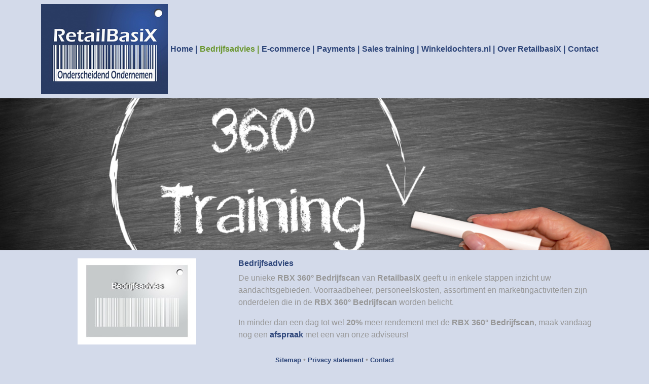

--- FILE ---
content_type: text/html; charset=UTF-8
request_url: https://retailbasix.nl/bedrijfsadvies/
body_size: 12642
content:
<!doctype html>
<html lang="nl-NL">
<head>
	<meta charset="UTF-8">
	<meta name="viewport" content="width=device-width, initial-scale=1">
	<link rel="profile" href="https://gmpg.org/xfn/11">
	<meta name='robots' content='index, follow, max-image-preview:large, max-snippet:-1, max-video-preview:-1' />

	<!-- This site is optimized with the Yoast SEO plugin v26.6 - https://yoast.com/wordpress/plugins/seo/ -->
	<title>Bedrijfsadvies - Retailbasix</title>
	<link rel="canonical" href="https://retailbasix.nl/bedrijfsadvies/" />
	<meta property="og:locale" content="nl_NL" />
	<meta property="og:type" content="article" />
	<meta property="og:title" content="Bedrijfsadvies - Retailbasix" />
	<meta property="og:description" content="De unieke RBX 360° Bedrijfscan van RetailbasiX geeft u in enkele stappen inzicht uw aandachtsgebieden. Voorraadbeheer, personeelskosten, assortiment en marketingactiviteiten zijn onderdelen die in de RBX 360° Bedrijfscan worden belicht. In minder dan een dag tot wel 20% meer rendement met de RBX 360° Bedrijfscan, maak vandaag nog een afspraak met een van onze adviseurs!" />
	<meta property="og:url" content="https://retailbasix.nl/bedrijfsadvies/" />
	<meta property="og:site_name" content="Retailbasix" />
	<meta property="article:modified_time" content="2021-04-22T12:51:20+00:00" />
	<meta property="og:image" content="https://retailbasix.nl/wp-content/uploads/2021/03/RetailBasiX_01_Bedrijfs_Advies_234-px-opt.jpg" />
	<meta property="og:image:width" content="234" />
	<meta property="og:image:height" content="170" />
	<meta property="og:image:type" content="image/jpeg" />
	<meta name="twitter:card" content="summary_large_image" />
	<meta name="twitter:label1" content="Geschatte leestijd" />
	<meta name="twitter:data1" content="1 minuut" />
	<script type="application/ld+json" class="yoast-schema-graph">{"@context":"https://schema.org","@graph":[{"@type":"WebPage","@id":"https://retailbasix.nl/bedrijfsadvies/","url":"https://retailbasix.nl/bedrijfsadvies/","name":"Bedrijfsadvies - Retailbasix","isPartOf":{"@id":"https://retailbasix.nl/#website"},"primaryImageOfPage":{"@id":"https://retailbasix.nl/bedrijfsadvies/#primaryimage"},"image":{"@id":"https://retailbasix.nl/bedrijfsadvies/#primaryimage"},"thumbnailUrl":"https://retailbasix.nl/wp-content/uploads/2021/03/RetailBasiX_01_Bedrijfs_Advies_234-px-opt.jpg","datePublished":"2021-03-17T07:37:14+00:00","dateModified":"2021-04-22T12:51:20+00:00","breadcrumb":{"@id":"https://retailbasix.nl/bedrijfsadvies/#breadcrumb"},"inLanguage":"nl-NL","potentialAction":[{"@type":"ReadAction","target":["https://retailbasix.nl/bedrijfsadvies/"]}]},{"@type":"ImageObject","inLanguage":"nl-NL","@id":"https://retailbasix.nl/bedrijfsadvies/#primaryimage","url":"https://retailbasix.nl/wp-content/uploads/2021/03/RetailBasiX_01_Bedrijfs_Advies_234-px-opt.jpg","contentUrl":"https://retailbasix.nl/wp-content/uploads/2021/03/RetailBasiX_01_Bedrijfs_Advies_234-px-opt.jpg","width":234,"height":170},{"@type":"BreadcrumbList","@id":"https://retailbasix.nl/bedrijfsadvies/#breadcrumb","itemListElement":[{"@type":"ListItem","position":1,"name":"Home","item":"https://retailbasix.nl/"},{"@type":"ListItem","position":2,"name":"Bedrijfsadvies"}]},{"@type":"WebSite","@id":"https://retailbasix.nl/#website","url":"https://retailbasix.nl/","name":"Retailbasix","description":"Onderscheidend in Ondernemen","publisher":{"@id":"https://retailbasix.nl/#organization"},"potentialAction":[{"@type":"SearchAction","target":{"@type":"EntryPoint","urlTemplate":"https://retailbasix.nl/?s={search_term_string}"},"query-input":{"@type":"PropertyValueSpecification","valueRequired":true,"valueName":"search_term_string"}}],"inLanguage":"nl-NL"},{"@type":"Organization","@id":"https://retailbasix.nl/#organization","name":"Streamliner","url":"https://retailbasix.nl/","logo":{"@type":"ImageObject","inLanguage":"nl-NL","@id":"https://retailbasix.nl/#/schema/logo/image/","url":"","contentUrl":"","caption":"Streamliner"},"image":{"@id":"https://retailbasix.nl/#/schema/logo/image/"},"sameAs":["https://www.linkedin.com/in/joopongenae"]}]}</script>
	<!-- / Yoast SEO plugin. -->


<link rel="alternate" title="oEmbed (JSON)" type="application/json+oembed" href="https://retailbasix.nl/wp-json/oembed/1.0/embed?url=https%3A%2F%2Fretailbasix.nl%2Fbedrijfsadvies%2F" />
<link rel="alternate" title="oEmbed (XML)" type="text/xml+oembed" href="https://retailbasix.nl/wp-json/oembed/1.0/embed?url=https%3A%2F%2Fretailbasix.nl%2Fbedrijfsadvies%2F&#038;format=xml" />
<style id='wp-img-auto-sizes-contain-inline-css' type='text/css'>
img:is([sizes=auto i],[sizes^="auto," i]){contain-intrinsic-size:3000px 1500px}
/*# sourceURL=wp-img-auto-sizes-contain-inline-css */
</style>
<style id='wp-emoji-styles-inline-css' type='text/css'>

	img.wp-smiley, img.emoji {
		display: inline !important;
		border: none !important;
		box-shadow: none !important;
		height: 1em !important;
		width: 1em !important;
		margin: 0 0.07em !important;
		vertical-align: -0.1em !important;
		background: none !important;
		padding: 0 !important;
	}
/*# sourceURL=wp-emoji-styles-inline-css */
</style>
<style id='wp-block-library-inline-css' type='text/css'>
:root{--wp-block-synced-color:#7a00df;--wp-block-synced-color--rgb:122,0,223;--wp-bound-block-color:var(--wp-block-synced-color);--wp-editor-canvas-background:#ddd;--wp-admin-theme-color:#007cba;--wp-admin-theme-color--rgb:0,124,186;--wp-admin-theme-color-darker-10:#006ba1;--wp-admin-theme-color-darker-10--rgb:0,107,160.5;--wp-admin-theme-color-darker-20:#005a87;--wp-admin-theme-color-darker-20--rgb:0,90,135;--wp-admin-border-width-focus:2px}@media (min-resolution:192dpi){:root{--wp-admin-border-width-focus:1.5px}}.wp-element-button{cursor:pointer}:root .has-very-light-gray-background-color{background-color:#eee}:root .has-very-dark-gray-background-color{background-color:#313131}:root .has-very-light-gray-color{color:#eee}:root .has-very-dark-gray-color{color:#313131}:root .has-vivid-green-cyan-to-vivid-cyan-blue-gradient-background{background:linear-gradient(135deg,#00d084,#0693e3)}:root .has-purple-crush-gradient-background{background:linear-gradient(135deg,#34e2e4,#4721fb 50%,#ab1dfe)}:root .has-hazy-dawn-gradient-background{background:linear-gradient(135deg,#faaca8,#dad0ec)}:root .has-subdued-olive-gradient-background{background:linear-gradient(135deg,#fafae1,#67a671)}:root .has-atomic-cream-gradient-background{background:linear-gradient(135deg,#fdd79a,#004a59)}:root .has-nightshade-gradient-background{background:linear-gradient(135deg,#330968,#31cdcf)}:root .has-midnight-gradient-background{background:linear-gradient(135deg,#020381,#2874fc)}:root{--wp--preset--font-size--normal:16px;--wp--preset--font-size--huge:42px}.has-regular-font-size{font-size:1em}.has-larger-font-size{font-size:2.625em}.has-normal-font-size{font-size:var(--wp--preset--font-size--normal)}.has-huge-font-size{font-size:var(--wp--preset--font-size--huge)}.has-text-align-center{text-align:center}.has-text-align-left{text-align:left}.has-text-align-right{text-align:right}.has-fit-text{white-space:nowrap!important}#end-resizable-editor-section{display:none}.aligncenter{clear:both}.items-justified-left{justify-content:flex-start}.items-justified-center{justify-content:center}.items-justified-right{justify-content:flex-end}.items-justified-space-between{justify-content:space-between}.screen-reader-text{border:0;clip-path:inset(50%);height:1px;margin:-1px;overflow:hidden;padding:0;position:absolute;width:1px;word-wrap:normal!important}.screen-reader-text:focus{background-color:#ddd;clip-path:none;color:#444;display:block;font-size:1em;height:auto;left:5px;line-height:normal;padding:15px 23px 14px;text-decoration:none;top:5px;width:auto;z-index:100000}html :where(.has-border-color){border-style:solid}html :where([style*=border-top-color]){border-top-style:solid}html :where([style*=border-right-color]){border-right-style:solid}html :where([style*=border-bottom-color]){border-bottom-style:solid}html :where([style*=border-left-color]){border-left-style:solid}html :where([style*=border-width]){border-style:solid}html :where([style*=border-top-width]){border-top-style:solid}html :where([style*=border-right-width]){border-right-style:solid}html :where([style*=border-bottom-width]){border-bottom-style:solid}html :where([style*=border-left-width]){border-left-style:solid}html :where(img[class*=wp-image-]){height:auto;max-width:100%}:where(figure){margin:0 0 1em}html :where(.is-position-sticky){--wp-admin--admin-bar--position-offset:var(--wp-admin--admin-bar--height,0px)}@media screen and (max-width:600px){html :where(.is-position-sticky){--wp-admin--admin-bar--position-offset:0px}}

/*# sourceURL=wp-block-library-inline-css */
</style><style id='global-styles-inline-css' type='text/css'>
:root{--wp--preset--aspect-ratio--square: 1;--wp--preset--aspect-ratio--4-3: 4/3;--wp--preset--aspect-ratio--3-4: 3/4;--wp--preset--aspect-ratio--3-2: 3/2;--wp--preset--aspect-ratio--2-3: 2/3;--wp--preset--aspect-ratio--16-9: 16/9;--wp--preset--aspect-ratio--9-16: 9/16;--wp--preset--color--black: #000000;--wp--preset--color--cyan-bluish-gray: #abb8c3;--wp--preset--color--white: #ffffff;--wp--preset--color--pale-pink: #f78da7;--wp--preset--color--vivid-red: #cf2e2e;--wp--preset--color--luminous-vivid-orange: #ff6900;--wp--preset--color--luminous-vivid-amber: #fcb900;--wp--preset--color--light-green-cyan: #7bdcb5;--wp--preset--color--vivid-green-cyan: #00d084;--wp--preset--color--pale-cyan-blue: #8ed1fc;--wp--preset--color--vivid-cyan-blue: #0693e3;--wp--preset--color--vivid-purple: #9b51e0;--wp--preset--gradient--vivid-cyan-blue-to-vivid-purple: linear-gradient(135deg,rgb(6,147,227) 0%,rgb(155,81,224) 100%);--wp--preset--gradient--light-green-cyan-to-vivid-green-cyan: linear-gradient(135deg,rgb(122,220,180) 0%,rgb(0,208,130) 100%);--wp--preset--gradient--luminous-vivid-amber-to-luminous-vivid-orange: linear-gradient(135deg,rgb(252,185,0) 0%,rgb(255,105,0) 100%);--wp--preset--gradient--luminous-vivid-orange-to-vivid-red: linear-gradient(135deg,rgb(255,105,0) 0%,rgb(207,46,46) 100%);--wp--preset--gradient--very-light-gray-to-cyan-bluish-gray: linear-gradient(135deg,rgb(238,238,238) 0%,rgb(169,184,195) 100%);--wp--preset--gradient--cool-to-warm-spectrum: linear-gradient(135deg,rgb(74,234,220) 0%,rgb(151,120,209) 20%,rgb(207,42,186) 40%,rgb(238,44,130) 60%,rgb(251,105,98) 80%,rgb(254,248,76) 100%);--wp--preset--gradient--blush-light-purple: linear-gradient(135deg,rgb(255,206,236) 0%,rgb(152,150,240) 100%);--wp--preset--gradient--blush-bordeaux: linear-gradient(135deg,rgb(254,205,165) 0%,rgb(254,45,45) 50%,rgb(107,0,62) 100%);--wp--preset--gradient--luminous-dusk: linear-gradient(135deg,rgb(255,203,112) 0%,rgb(199,81,192) 50%,rgb(65,88,208) 100%);--wp--preset--gradient--pale-ocean: linear-gradient(135deg,rgb(255,245,203) 0%,rgb(182,227,212) 50%,rgb(51,167,181) 100%);--wp--preset--gradient--electric-grass: linear-gradient(135deg,rgb(202,248,128) 0%,rgb(113,206,126) 100%);--wp--preset--gradient--midnight: linear-gradient(135deg,rgb(2,3,129) 0%,rgb(40,116,252) 100%);--wp--preset--font-size--small: 13px;--wp--preset--font-size--medium: 20px;--wp--preset--font-size--large: 36px;--wp--preset--font-size--x-large: 42px;--wp--preset--spacing--20: 0.44rem;--wp--preset--spacing--30: 0.67rem;--wp--preset--spacing--40: 1rem;--wp--preset--spacing--50: 1.5rem;--wp--preset--spacing--60: 2.25rem;--wp--preset--spacing--70: 3.38rem;--wp--preset--spacing--80: 5.06rem;--wp--preset--shadow--natural: 6px 6px 9px rgba(0, 0, 0, 0.2);--wp--preset--shadow--deep: 12px 12px 50px rgba(0, 0, 0, 0.4);--wp--preset--shadow--sharp: 6px 6px 0px rgba(0, 0, 0, 0.2);--wp--preset--shadow--outlined: 6px 6px 0px -3px rgb(255, 255, 255), 6px 6px rgb(0, 0, 0);--wp--preset--shadow--crisp: 6px 6px 0px rgb(0, 0, 0);}:where(.is-layout-flex){gap: 0.5em;}:where(.is-layout-grid){gap: 0.5em;}body .is-layout-flex{display: flex;}.is-layout-flex{flex-wrap: wrap;align-items: center;}.is-layout-flex > :is(*, div){margin: 0;}body .is-layout-grid{display: grid;}.is-layout-grid > :is(*, div){margin: 0;}:where(.wp-block-columns.is-layout-flex){gap: 2em;}:where(.wp-block-columns.is-layout-grid){gap: 2em;}:where(.wp-block-post-template.is-layout-flex){gap: 1.25em;}:where(.wp-block-post-template.is-layout-grid){gap: 1.25em;}.has-black-color{color: var(--wp--preset--color--black) !important;}.has-cyan-bluish-gray-color{color: var(--wp--preset--color--cyan-bluish-gray) !important;}.has-white-color{color: var(--wp--preset--color--white) !important;}.has-pale-pink-color{color: var(--wp--preset--color--pale-pink) !important;}.has-vivid-red-color{color: var(--wp--preset--color--vivid-red) !important;}.has-luminous-vivid-orange-color{color: var(--wp--preset--color--luminous-vivid-orange) !important;}.has-luminous-vivid-amber-color{color: var(--wp--preset--color--luminous-vivid-amber) !important;}.has-light-green-cyan-color{color: var(--wp--preset--color--light-green-cyan) !important;}.has-vivid-green-cyan-color{color: var(--wp--preset--color--vivid-green-cyan) !important;}.has-pale-cyan-blue-color{color: var(--wp--preset--color--pale-cyan-blue) !important;}.has-vivid-cyan-blue-color{color: var(--wp--preset--color--vivid-cyan-blue) !important;}.has-vivid-purple-color{color: var(--wp--preset--color--vivid-purple) !important;}.has-black-background-color{background-color: var(--wp--preset--color--black) !important;}.has-cyan-bluish-gray-background-color{background-color: var(--wp--preset--color--cyan-bluish-gray) !important;}.has-white-background-color{background-color: var(--wp--preset--color--white) !important;}.has-pale-pink-background-color{background-color: var(--wp--preset--color--pale-pink) !important;}.has-vivid-red-background-color{background-color: var(--wp--preset--color--vivid-red) !important;}.has-luminous-vivid-orange-background-color{background-color: var(--wp--preset--color--luminous-vivid-orange) !important;}.has-luminous-vivid-amber-background-color{background-color: var(--wp--preset--color--luminous-vivid-amber) !important;}.has-light-green-cyan-background-color{background-color: var(--wp--preset--color--light-green-cyan) !important;}.has-vivid-green-cyan-background-color{background-color: var(--wp--preset--color--vivid-green-cyan) !important;}.has-pale-cyan-blue-background-color{background-color: var(--wp--preset--color--pale-cyan-blue) !important;}.has-vivid-cyan-blue-background-color{background-color: var(--wp--preset--color--vivid-cyan-blue) !important;}.has-vivid-purple-background-color{background-color: var(--wp--preset--color--vivid-purple) !important;}.has-black-border-color{border-color: var(--wp--preset--color--black) !important;}.has-cyan-bluish-gray-border-color{border-color: var(--wp--preset--color--cyan-bluish-gray) !important;}.has-white-border-color{border-color: var(--wp--preset--color--white) !important;}.has-pale-pink-border-color{border-color: var(--wp--preset--color--pale-pink) !important;}.has-vivid-red-border-color{border-color: var(--wp--preset--color--vivid-red) !important;}.has-luminous-vivid-orange-border-color{border-color: var(--wp--preset--color--luminous-vivid-orange) !important;}.has-luminous-vivid-amber-border-color{border-color: var(--wp--preset--color--luminous-vivid-amber) !important;}.has-light-green-cyan-border-color{border-color: var(--wp--preset--color--light-green-cyan) !important;}.has-vivid-green-cyan-border-color{border-color: var(--wp--preset--color--vivid-green-cyan) !important;}.has-pale-cyan-blue-border-color{border-color: var(--wp--preset--color--pale-cyan-blue) !important;}.has-vivid-cyan-blue-border-color{border-color: var(--wp--preset--color--vivid-cyan-blue) !important;}.has-vivid-purple-border-color{border-color: var(--wp--preset--color--vivid-purple) !important;}.has-vivid-cyan-blue-to-vivid-purple-gradient-background{background: var(--wp--preset--gradient--vivid-cyan-blue-to-vivid-purple) !important;}.has-light-green-cyan-to-vivid-green-cyan-gradient-background{background: var(--wp--preset--gradient--light-green-cyan-to-vivid-green-cyan) !important;}.has-luminous-vivid-amber-to-luminous-vivid-orange-gradient-background{background: var(--wp--preset--gradient--luminous-vivid-amber-to-luminous-vivid-orange) !important;}.has-luminous-vivid-orange-to-vivid-red-gradient-background{background: var(--wp--preset--gradient--luminous-vivid-orange-to-vivid-red) !important;}.has-very-light-gray-to-cyan-bluish-gray-gradient-background{background: var(--wp--preset--gradient--very-light-gray-to-cyan-bluish-gray) !important;}.has-cool-to-warm-spectrum-gradient-background{background: var(--wp--preset--gradient--cool-to-warm-spectrum) !important;}.has-blush-light-purple-gradient-background{background: var(--wp--preset--gradient--blush-light-purple) !important;}.has-blush-bordeaux-gradient-background{background: var(--wp--preset--gradient--blush-bordeaux) !important;}.has-luminous-dusk-gradient-background{background: var(--wp--preset--gradient--luminous-dusk) !important;}.has-pale-ocean-gradient-background{background: var(--wp--preset--gradient--pale-ocean) !important;}.has-electric-grass-gradient-background{background: var(--wp--preset--gradient--electric-grass) !important;}.has-midnight-gradient-background{background: var(--wp--preset--gradient--midnight) !important;}.has-small-font-size{font-size: var(--wp--preset--font-size--small) !important;}.has-medium-font-size{font-size: var(--wp--preset--font-size--medium) !important;}.has-large-font-size{font-size: var(--wp--preset--font-size--large) !important;}.has-x-large-font-size{font-size: var(--wp--preset--font-size--x-large) !important;}
/*# sourceURL=global-styles-inline-css */
</style>

<style id='classic-theme-styles-inline-css' type='text/css'>
/*! This file is auto-generated */
.wp-block-button__link{color:#fff;background-color:#32373c;border-radius:9999px;box-shadow:none;text-decoration:none;padding:calc(.667em + 2px) calc(1.333em + 2px);font-size:1.125em}.wp-block-file__button{background:#32373c;color:#fff;text-decoration:none}
/*# sourceURL=/wp-includes/css/classic-themes.min.css */
</style>
<link rel="stylesheet" href="https://retailbasix.nl/wp-content/cache/minify/7dec7.css" media="all" />




<script src="https://retailbasix.nl/wp-content/cache/minify/818c0.js"></script>


<link rel="https://api.w.org/" href="https://retailbasix.nl/wp-json/" /><link rel="alternate" title="JSON" type="application/json" href="https://retailbasix.nl/wp-json/wp/v2/pages/6333" /><link rel='shortlink' href='https://retailbasix.nl/?p=6333' />

		<!-- GA Google Analytics @ https://m0n.co/ga -->
		<script async src="https://www.googletagmanager.com/gtag/js?id=G-MGVM66941B"></script>
		<script>
			window.dataLayer = window.dataLayer || [];
			function gtag(){dataLayer.push(arguments);}
			gtag('js', new Date());
			gtag('config', 'G-MGVM66941B');
		</script>

	<link rel="icon" href="https://retailbasix.nl/wp-content/uploads/2021/03/favicon-basis-150x150.png" sizes="32x32" />
<link rel="icon" href="https://retailbasix.nl/wp-content/uploads/2021/03/favicon-basis-300x300.png" sizes="192x192" />
<link rel="apple-touch-icon" href="https://retailbasix.nl/wp-content/uploads/2021/03/favicon-basis-300x300.png" />
<meta name="msapplication-TileImage" content="https://retailbasix.nl/wp-content/uploads/2021/03/favicon-basis-300x300.png" />
		<style type="text/css" id="wp-custom-css">
			body,body .content_algemeen, .header,.navbar{background:#D3DAEA;}
a.lees_meer{background:#2E467A;
color:#D3DAEA!important;padding:10px;}

.diensten {
	background-color:#D3DAEA!important;
	
	}

.items p{font-size:1em;
	text-align:left;
}

#diensten-off img {max-width:234px;
height:auto}

a:link {
  color:#2E467A;
 
  text-decoration: none;  
  }


a:visited{ color:#2E467A; }
a:hover{ color:#6B9730; }
a:active { color:#005AFF; }

footer {font-size:0.9em;
background:#D3DAEA!important;}
#menu-footermenu li {display:inline;
}

#menu-footermenu li+li:before {
	content:" • ";
}


#menu-footermenu a {
font-size:0.9em;
  color:#2E467A;

	font-weight:bold;
  text-decoration: none;  
}
#menu-footermenu a{ color:#2E467A; }

#menu-footermenu a{ color:#2E467A; }
#menu-footermenu a:visited{ color:#2E467A; }
#menu-footermenu a:hover{ color:#6B9730; }
#menu-footermenu a:active { color:#005AFF; }

/*
.buttonlink {
   color:#BDE79C; 
	 background-color:#BDE79C; 
	 text-decoration: none; 
}

a.buttonlink {color:#BDE79C; background-color:#BDE79C; text-decoration: none;  }
a.buttonlink:visited{color:#BDE79C; background-color:#BDE79C; text-decoration: none;  }
a.buttonlink:hover{color:#BDE79C; background-color:#BDE79C; text-decoration: none;  }
a.buttonlink:active {color:#BDE79C; background-color:#BDE79C; text-decoration: none;  }
*/

@media (max-width: 767px) {
.navbar-brand img{width:110px;
	height:auto;}

/*.navbar-brand
    {
        position: absolute;
        left: 50%;
        transform: translateX(-50%);
			
    }*/
	
	.crousel{margin-top:10px;}
}
@media (min-width: 768px) {
.logo{min-width:300px;}
	}



@media (max-width: 991px) {
.content_header_background{min-height:200px;}
}

@media (max-width: 767px) {
	.content_header_background{min-height:100px;}
}
@media (min-width: 992px) {
	
	.container.diensten{max-width:898px!important}
	
	.content_header_background{min-height:300px; }
#primary-menu li a:after {
	content:" |";}
	#primary-menu li:last-child a:after {
		content:"";
}
	
	/*.container_kader{border-left:1px solid #D3D3D3;
	border-right:1px solid #D3D3D3;
	border-bottom:1px solid #D3D3D3; 
	margin:auto;width:730px;}
}*/



#primary-menu li a{ color:#2E467A;
font-weight:600; 
	
padding-right:0px;
	padding-left:5px;
}



#primary-menu li a:visited{
  color:#2E467A; font-weight:bold;
}

#primary-menu li a:hover{
 
  color:#6B9730;
}

#primary-menu li.active a {      
  color:#6B9730;
}

/*.container{max-width:728px}*/
.navbar-brand{padding:0px!important;
margin:0px!important;margin-left:-20px!important;}

	.carousel {
max-height:612px;
}

.carousel-inner  .carousel-item  img {
height:max-height:612px;
object-fit: contain;
}
}


h1,h2 {
  color:#2E467A;

	font-size:1em;
	font-weight:600;

}

header, .container.header{background:#FFF;}

/******************************************************************************
** HTML and BODY definitions for anthonynotos.CSS
******************************************************************************/



body{
    color:#979797;
 /* font-family: Arial, Helvetica, sans-serif;*/ 

}	


#normal_content ul li {
list-style-type: square;
list-style-position: inside;
}


/*-----------------------------------------------------------------------------
** ENTRY item classes
**---------------------------------------------------------------------------*/

.entrytitle {
  color:#2E467A;
  font-family: Arial, Helvetica, sans-serif; font-size:16px; font-weight:bold;
}

.entrydate {
  color:#404040;
  font-family: Arial, Helvetica, sans-serif; font-size:10px; font-weight:normal;
}

.entrytext,.btn-primary {
  color:#979797;
background:#E1E1E1;
	border-color:#ADADAD;
	border-radius:0;
}
.wpcf7-response-output.alert.alert-warning{background:none;border:none}
/*
.wpcf7-response-output {
display: none;
}*/

.entryerror {
  color:#ff3333;
  font-family: Arial, Helvetica, sans-serif; font-size:14px; font-weight:normal;
}						 

.entrytextgrey {
  color:#979797;
  font-family: Arial, Helvetica, sans-serif; font-size:14px; font-weight:normal;
}	

.content_algemeen a {
  color:#2E467A;
  font-weight:600;
   
  }


.content_algemeen a:visited{ color:#2E467A; }
.content_algemeen a:hover{ color:#6B9730; }
.content_algemeen a:active { color:#005AFF; }



.buttonlink {
   color:#BDE79C; 
	 background-color:#BDE79C; 
	 text-decoration: none; 
}

a.buttonlink {color:#BDE79C; background-color:#BDE79C; text-decoration: none;  }
a.buttonlink:visited{color:#BDE79C; background-color:#BDE79C; text-decoration: none;  }
a.buttonlink:hover{color:#BDE79C; background-color:#BDE79C; text-decoration: none;  }
a.buttonlink:active {color:#BDE79C; background-color:#BDE79C; text-decoration: none;  }

img {border: none; }

/*-----------------------------------------------------------------------------
** NAVBAR, MENU LINK classes
**---------------------------------------------------------------------------*/

.navbtn {
  color:#2E467A;
  font-family: Arial, Helvetica, sans-serif; font-size:14px; font-weight:bold;
  text-decoration: none;  
}

a.navbtn:hover {     
  background-color:#D3D3D3;
  color:#6B9730;
  /* border-top: 2px solid blue; border-right: 2px solid blue; border-bottom: 2px solid blue; border-left: 2px solid blue; */
  text-decoration: none;  
}

a.menulink{
  color:#2E467A;
  font-family: Arial, Helvetica, sans-serif; font-size:14px; font-weight:bold;
  text-decoration:none;
}

a.menulink:visited{
  color:#2E467A; font-weight:bold;
}

a.menulink:hover{
  background-color:#FFFFFF;
  color:#6B9730;
}

a.menulink:active {      
  color:#6B9730;
}

/*

.pagetitle {
  color:#2E467A;
  font-family: Arial, Helvetica, sans-serif; font-size:16px; font-weight:normal;
}

.streep {
  color:#D3D3D3;
  background-color:#D3D3D3;
	height:2px;
  border:0;
}

.mainabout {
  color:#000000;
  font-family: gArial, Helvetica, sans-serif; font-size:14px; font-weight:normal;
}

.maintitle {
  color:#000000;
  font-family: Arial, Helvetica, sans-serif; font-size:14px; font-weight:bold;
}

.mainurl {
  color:#0000f0;
  font-family: Arial, Helvetica, sans-serif; font-size:14px; font-weight:bold;
}
*/

.page-id-6360 h1{display:none;}
.page-id-6360 h2.onderstreep{border-bottom:2px solid #E1E1E1;
	padding-bottom:10px }

.wpcf7-response-output:empty {
	display: none;
}
.wpcf7-response-output.alert {
	background-color: aliceblue;
	border-radius: 5px;
	border: 1px solid silver;
}
.wpcf7-form.invalid .wpcf7-response-output.alert {
	background-color: moccasin;
}

.wpcf7-not-valid-tip{color:red}
/*
.wpcf7-form [aria-invalid="false"]{
	background:#FF0000;
	color:#FFFFFF;
}*/

.grecaptcha-badge { visibility: hidden; }

body.page-id-6360 .grecaptcha-badge { visibility: visible; }


		</style>
		</head>
<body data-rsssl=1 class="wp-singular page-template-default page page-id-6333 wp-theme-wp-bootstrap-4"><div class="container_kader mt-sm-1-off">
<div class="container-fluid header">
<div class="rowoff">
    <header id="top">
    <nav class="navbar navbar-expand-lg navbar-light">
  <a class="navbar-brand d-lg-none" href="https://retailbasix.nl/"><img src="https://retailbasix.nl/wp-content/uploads/2021/05/Logo_RetailBasiX_250px.png'; ?>" alt="Bedrijfsadvies"></a>
      <button class="navbar-toggler" type="button" data-toggle="collapse" data-target="#navbarCollapse" aria-controls="navbarCollapse" aria-expanded="false" aria-label="Toggle navigation">
        <span class="navbar-toggler-icon"></span>
      </button>
      <div class="collapse navbar-collapse justify-content-center" id="navbarCollapse">
        <a class="navbar-brand d-none d-lg-block" href="https://retailbasix.nl/"><img src="https://retailbasix.nl/wp-content/uploads/2021/05/Logo_RetailBasiX_250px.png'; ?>" alt="Bedrijfsadvies"></a>
                 <nav>
                <ul id="primary-menu" class="navbar-nav ml-auto d-flex flex-wrap"><li class='nav-item  text-nowrap    menu-item menu-item-type-post_type menu-item-object-page menu-item-home'><a href="https://retailbasix.nl/" class="nav-link  js-scroll-trigger">Home</a></li>
<li class='nav-item  text-nowrap active   menu-item menu-item-type-post_type menu-item-object-page current-menu-item page_item page-item-6333 current_page_item'><a href="https://retailbasix.nl/bedrijfsadvies/" class="nav-link  js-scroll-trigger">Bedrijfsadvies</a></li>
<li class='nav-item  text-nowrap    menu-item menu-item-type-post_type menu-item-object-page'><a href="https://retailbasix.nl/e-commerce/" class="nav-link  js-scroll-trigger">E-commerce</a></li>
<li class='nav-item  text-nowrap    menu-item menu-item-type-post_type menu-item-object-page'><a href="https://retailbasix.nl/payments/" class="nav-link  js-scroll-trigger">Payments</a></li>
<li class='nav-item  text-nowrap    menu-item menu-item-type-post_type menu-item-object-page'><a href="https://retailbasix.nl/sales-training/" class="nav-link  js-scroll-trigger">Sales training</a></li>
<li class='nav-item  text-nowrap    menu-item menu-item-type-post_type menu-item-object-page'><a href="https://retailbasix.nl/winkeldochters-nl/" class="nav-link  js-scroll-trigger">Winkeldochters.nl</a></li>
<li class='nav-item  text-nowrap    menu-item menu-item-type-post_type menu-item-object-page'><a href="https://retailbasix.nl/over-retailbasix/" class="nav-link  js-scroll-trigger">Over RetailbasiX</a></li>
<li class='nav-item  text-nowrap    menu-item menu-item-type-post_type menu-item-object-page'><a href="https://retailbasix.nl/contact/" class="nav-link  js-scroll-trigger">Contact</a></li>
</ul>        </nav>      </div>
      </nav>
</header>
</div>
</div>
</div>

<div class="content_header_background" style="background-image: url( https://retailbasix.nl/wp-content/uploads/2021/04/testfotoslider3.0.jpg); background-repeat:no-repeat;
      background-size:100%;
      background-position:top;
      height:auto;"></div>
		<div class="content_algemeen">				  
						                                                       <div class="container algemeen">
                                           <div class="col-12 pt-3">
		 <div class="row">
           <div class="col-12 col-sm-4 col-lg-4 m-0 p-0 order-12 order-sm-1 text-center mb-3"><img width="234" height="170" src="https://retailbasix.nl/wp-content/uploads/2021/03/RetailBasiX_01_Bedrijfs_Advies_234-px-opt.jpg" class="img-fluid wp-post-image" alt="" decoding="async" /></div>	   
		  <div class="col-12 col-sm-8 col-lg-8 order-1 order-sm-12;">
          	<h1>
		Bedrijfsadvies		</h1>
          
        <p>De unieke <strong>RBX 360° Bedrijfscan</strong> van <strong>RetailbasiX</strong> geeft u in enkele stappen inzicht uw aandachtsgebieden. Voorraadbeheer, personeelskosten, assortiment en marketingactiviteiten zijn onderdelen die in de <strong>RBX 360° Bedrijfscan</strong> worden belicht.</p>
<p>In minder dan een dag tot wel <strong>20%</strong> meer rendement met de <strong>RBX 360° Bedrijfscan</strong>, maak vandaag nog een <a href="http://https://retailbasix.nl/contact/">afspraak</a> met een van onze adviseurs!</p>
        </div>
        	   </div> 
        
</div>
</div>

</div>
</div><!--end container_kader-->
<footer id="footer">
<div id="footer-onder" class="pt-3 pt-md-1">
<div class="container content-wrap">        
       <div class="content">
            <div class="content row">
            <div class="col-12  m-0 p-0 text-center">
                    	    <div class="footer-menu">
            <nav>
                                    <div class="menu-footermenu-container"><ul id="menu-footermenu" class="menu"><li id="menu-item-6378" class="menu-item menu-item-type-post_type menu-item-object-page menu-item-6378"><a href="https://retailbasix.nl/sitemap/">Sitemap</a></li>
<li id="menu-item-6340" class="menu-item menu-item-type-post_type menu-item-object-page menu-item-6340"><a href="https://retailbasix.nl/privacy-statement/">Privacy statement</a></li>
<li id="menu-item-6379" class="menu-item menu-item-type-post_type menu-item-object-page menu-item-6379"><a href="https://retailbasix.nl/contact/">Contact</a></li>
</ul></div>            </nav>
    </div>
        </div>
      <div class="col-12  m-0 p-0">
  Copyright &copy; RetailBasiX 2011-2026 Alle rechten voorbehouden
        </div>
        </div>
         </div>
        </div>
    </div>
    </footer>
<script type="speculationrules">
{"prefetch":[{"source":"document","where":{"and":[{"href_matches":"/*"},{"not":{"href_matches":["/wp-*.php","/wp-admin/*","/wp-content/uploads/*","/wp-content/*","/wp-content/plugins/*","/wp-content/themes/wp-bootstrap-4/*","/*\\?(.+)"]}},{"not":{"selector_matches":"a[rel~=\"nofollow\"]"}},{"not":{"selector_matches":".no-prefetch, .no-prefetch a"}}]},"eagerness":"conservative"}]}
</script>

<script src="https://retailbasix.nl/wp-content/cache/minify/501dc.js"></script>

<script type="text/javascript" id="wp-i18n-js-after">
/* <![CDATA[ */
wp.i18n.setLocaleData( { "text direction\u0004ltr": [ "ltr" ] } );
//# sourceURL=wp-i18n-js-after
/* ]]> */
</script>
<script src="https://retailbasix.nl/wp-content/cache/minify/1f540.js"></script>

<script type="text/javascript" id="contact-form-7-js-translations">
/* <![CDATA[ */
( function( domain, translations ) {
	var localeData = translations.locale_data[ domain ] || translations.locale_data.messages;
	localeData[""].domain = domain;
	wp.i18n.setLocaleData( localeData, domain );
} )( "contact-form-7", {"translation-revision-date":"2025-11-30 09:13:36+0000","generator":"GlotPress\/4.0.3","domain":"messages","locale_data":{"messages":{"":{"domain":"messages","plural-forms":"nplurals=2; plural=n != 1;","lang":"nl"},"This contact form is placed in the wrong place.":["Dit contactformulier staat op de verkeerde plek."],"Error:":["Fout:"]}},"comment":{"reference":"includes\/js\/index.js"}} );
//# sourceURL=contact-form-7-js-translations
/* ]]> */
</script>
<script type="text/javascript" id="contact-form-7-js-before">
/* <![CDATA[ */
var wpcf7 = {
    "api": {
        "root": "https:\/\/retailbasix.nl\/wp-json\/",
        "namespace": "contact-form-7\/v1"
    },
    "cached": 1
};
//# sourceURL=contact-form-7-js-before
/* ]]> */
</script>

<script src="https://retailbasix.nl/wp-content/cache/minify/8ce5d.js"></script>

<script type="text/javascript" src="https://www.google.com/recaptcha/api.js?render=6LcsapEUAAAAACdZfcEjZtj_JMa85_N2teV8twzZ&amp;ver=3.0" id="google-recaptcha-js"></script>
<script src="https://retailbasix.nl/wp-content/cache/minify/e6deb.js"></script>

<script type="text/javascript" id="wpcf7-recaptcha-js-before">
/* <![CDATA[ */
var wpcf7_recaptcha = {
    "sitekey": "6LcsapEUAAAAACdZfcEjZtj_JMa85_N2teV8twzZ",
    "actions": {
        "homepage": "homepage",
        "contactform": "contactform"
    }
};
//# sourceURL=wpcf7-recaptcha-js-before
/* ]]> */
</script>
<script src="https://retailbasix.nl/wp-content/cache/minify/2a6b9.js"></script>

<script id="wp-emoji-settings" type="application/json">
{"baseUrl":"https://s.w.org/images/core/emoji/17.0.2/72x72/","ext":".png","svgUrl":"https://s.w.org/images/core/emoji/17.0.2/svg/","svgExt":".svg","source":{"concatemoji":"https://retailbasix.nl/wp-includes/js/wp-emoji-release.min.js?ver=6.9"}}
</script>
<script type="module">
/* <![CDATA[ */
/*! This file is auto-generated */
const a=JSON.parse(document.getElementById("wp-emoji-settings").textContent),o=(window._wpemojiSettings=a,"wpEmojiSettingsSupports"),s=["flag","emoji"];function i(e){try{var t={supportTests:e,timestamp:(new Date).valueOf()};sessionStorage.setItem(o,JSON.stringify(t))}catch(e){}}function c(e,t,n){e.clearRect(0,0,e.canvas.width,e.canvas.height),e.fillText(t,0,0);t=new Uint32Array(e.getImageData(0,0,e.canvas.width,e.canvas.height).data);e.clearRect(0,0,e.canvas.width,e.canvas.height),e.fillText(n,0,0);const a=new Uint32Array(e.getImageData(0,0,e.canvas.width,e.canvas.height).data);return t.every((e,t)=>e===a[t])}function p(e,t){e.clearRect(0,0,e.canvas.width,e.canvas.height),e.fillText(t,0,0);var n=e.getImageData(16,16,1,1);for(let e=0;e<n.data.length;e++)if(0!==n.data[e])return!1;return!0}function u(e,t,n,a){switch(t){case"flag":return n(e,"\ud83c\udff3\ufe0f\u200d\u26a7\ufe0f","\ud83c\udff3\ufe0f\u200b\u26a7\ufe0f")?!1:!n(e,"\ud83c\udde8\ud83c\uddf6","\ud83c\udde8\u200b\ud83c\uddf6")&&!n(e,"\ud83c\udff4\udb40\udc67\udb40\udc62\udb40\udc65\udb40\udc6e\udb40\udc67\udb40\udc7f","\ud83c\udff4\u200b\udb40\udc67\u200b\udb40\udc62\u200b\udb40\udc65\u200b\udb40\udc6e\u200b\udb40\udc67\u200b\udb40\udc7f");case"emoji":return!a(e,"\ud83e\u1fac8")}return!1}function f(e,t,n,a){let r;const o=(r="undefined"!=typeof WorkerGlobalScope&&self instanceof WorkerGlobalScope?new OffscreenCanvas(300,150):document.createElement("canvas")).getContext("2d",{willReadFrequently:!0}),s=(o.textBaseline="top",o.font="600 32px Arial",{});return e.forEach(e=>{s[e]=t(o,e,n,a)}),s}function r(e){var t=document.createElement("script");t.src=e,t.defer=!0,document.head.appendChild(t)}a.supports={everything:!0,everythingExceptFlag:!0},new Promise(t=>{let n=function(){try{var e=JSON.parse(sessionStorage.getItem(o));if("object"==typeof e&&"number"==typeof e.timestamp&&(new Date).valueOf()<e.timestamp+604800&&"object"==typeof e.supportTests)return e.supportTests}catch(e){}return null}();if(!n){if("undefined"!=typeof Worker&&"undefined"!=typeof OffscreenCanvas&&"undefined"!=typeof URL&&URL.createObjectURL&&"undefined"!=typeof Blob)try{var e="postMessage("+f.toString()+"("+[JSON.stringify(s),u.toString(),c.toString(),p.toString()].join(",")+"));",a=new Blob([e],{type:"text/javascript"});const r=new Worker(URL.createObjectURL(a),{name:"wpTestEmojiSupports"});return void(r.onmessage=e=>{i(n=e.data),r.terminate(),t(n)})}catch(e){}i(n=f(s,u,c,p))}t(n)}).then(e=>{for(const n in e)a.supports[n]=e[n],a.supports.everything=a.supports.everything&&a.supports[n],"flag"!==n&&(a.supports.everythingExceptFlag=a.supports.everythingExceptFlag&&a.supports[n]);var t;a.supports.everythingExceptFlag=a.supports.everythingExceptFlag&&!a.supports.flag,a.supports.everything||((t=a.source||{}).concatemoji?r(t.concatemoji):t.wpemoji&&t.twemoji&&(r(t.twemoji),r(t.wpemoji)))});
//# sourceURL=https://retailbasix.nl/wp-includes/js/wp-emoji-loader.min.js
/* ]]> */
</script>
<script>
             /**
* jquery-match-height master by @liabru
* http://brm.io/jquery-match-height/
* License: MIT
*/
;(function(factory) { // eslint-disable-line no-extra-semi
    'use strict';
    if (typeof define === 'function' && define.amd) {
        // AMD
        define(['jquery'], factory);
    } else if (typeof module !== 'undefined' && module.exports) {
        // CommonJS
        module.exports = factory(require('jquery'));
    } else {
        // Global
        factory(jQuery);
    }
})(function($) {
    /*
    *  internal
    */
    var _previousResizeWidth = -1,
        _updateTimeout = -1;
    /*
    *  _parse
    *  value parse utility function
    */
    var _parse = function(value) {
        // parse value and convert NaN to 0
        return parseFloat(value) || 0;
    };
    /*
    *  _rows
    *  utility function returns array of jQuery selections representing each row
    *  (as displayed after float wrapping applied by browser)
    */

    var _rows = function(elements) {
        var tolerance = 1,
            $elements = $(elements),
            lastTop = null,
            rows = [];

        // group elements by their top position
        $elements.each(function(){
            var $that = $(this),
                top = $that.offset().top - _parse($that.css('margin-top')),
                lastRow = rows.length > 0 ? rows[rows.length - 1] : null;

            if (lastRow === null) {
                // first item on the row, so just push it
                rows.push($that);
            } else {
                // if the row top is the same, add to the row group
                if (Math.floor(Math.abs(lastTop - top)) <= tolerance) {
                    rows[rows.length - 1] = lastRow.add($that);
                } else {
                    // otherwise start a new row group
                    rows.push($that);
                }
            }
            // keep track of the last row top
            lastTop = top;
        });
        return rows;
    };
    /*
    *  _parseOptions
    *  handle plugin options
    */
    var _parseOptions = function(options) {
        var opts = {
            byRow: true,
            property: 'height',
            target: null,
            remove: false
        };

        if (typeof options === 'object') {
            return $.extend(opts, options);
        }

        if (typeof options === 'boolean') {
            opts.byRow = options;
        } else if (options === 'remove') {
            opts.remove = true;
        }

        return opts;
    };

    /*
    *  matchHeight
    *  plugin definition
    */

    var matchHeight = $.fn.matchHeight = function(options) {
        var opts = _parseOptions(options);

        // handle remove
        if (opts.remove) {
            var that = this;

            // remove fixed height from all selected elements
            this.css(opts.property, '');

            // remove selected elements from all groups
            $.each(matchHeight._groups, function(key, group) {
                group.elements = group.elements.not(that);
            });

            // TODO: cleanup empty groups

            return this;
        }

        if (this.length <= 1 && !opts.target) {
            return this;
        }

        // keep track of this group so we can re-apply later on load and resize events
        matchHeight._groups.push({
            elements: this,
            options: opts
        });

        // match each element's height to the tallest element in the selection
        matchHeight._apply(this, opts);

        return this;
    };

    /*
    *  plugin global options
    */
    matchHeight.version = 'master';
    matchHeight._groups = [];
    matchHeight._throttle = 80;
    matchHeight._maintainScroll = false;
    matchHeight._beforeUpdate = null;
    matchHeight._afterUpdate = null;
    matchHeight._rows = _rows;
    matchHeight._parse = _parse;
    matchHeight._parseOptions = _parseOptions;

    /*
    *  matchHeight._apply
    *  apply matchHeight to given elements
    */

    matchHeight._apply = function(elements, options) {
        var opts = _parseOptions(options),
            $elements = $(elements),
            rows = [$elements];

        // take note of scroll position
        var scrollTop = $(window).scrollTop(),
            htmlHeight = $('html').outerHeight(true);

        // get hidden parents
        var $hiddenParents = $elements.parents().filter(':hidden');

        // cache the original inline style
        $hiddenParents.each(function() {
            var $that = $(this);
            $that.data('style-cache', $that.attr('style'));
        });

        // temporarily must force hidden parents visible
        $hiddenParents.css('display', 'block');

        // get rows if using byRow, otherwise assume one row
        if (opts.byRow && !opts.target) {

            // must first force an arbitrary equal height so floating elements break evenly
            $elements.each(function() {
                var $that = $(this),
                    display = $that.css('display');

                // temporarily force a usable display value
                if (display !== 'inline-block' && display !== 'flex' && display !== 'inline-flex') {
                    display = 'block';
                }

                // cache the original inline style
                $that.data('style-cache', $that.attr('style'));

                $that.css({
                    'display': display,
                    'padding-top': '0',
                    'padding-bottom': '0',
                    'margin-top': '0',
                    'margin-bottom': '0',
                    'border-top-width': '0',
                    'border-bottom-width': '0',
                    'height': '100px',
                    'overflow': 'hidden'
                });
            });

            // get the array of rows (based on element top position)
            rows = _rows($elements);

            // revert original inline styles
            $elements.each(function() {
                var $that = $(this);
                $that.attr('style', $that.data('style-cache') || '');
            });
        }

        $.each(rows, function(key, row) {
            var $row = $(row),
                targetHeight = 0;

            if (!opts.target) {
                // skip apply to rows with only one item
                if (opts.byRow && $row.length <= 1) {
                    $row.css(opts.property, '');
                    return;
                }

                // iterate the row and find the max height
                $row.each(function(){
                    var $that = $(this),
                        style = $that.attr('style'),
                        display = $that.css('display');

                    // temporarily force a usable display value
                    if (display !== 'inline-block' && display !== 'flex' && display !== 'inline-flex') {
                        display = 'block';
                    }

                    // ensure we get the correct actual height (and not a previously set height value)
                    var css = { 'display': display };
                    css[opts.property] = '';
                    $that.css(css);

                    // find the max height (including padding, but not margin)
                    if ($that.outerHeight(false) > targetHeight) {
                        targetHeight = $that.outerHeight(false);
                    }

                    // revert styles
                    if (style) {
                        $that.attr('style', style);
                    } else {
                        $that.css('display', '');
                    }
                });
            } else {
                // if target set, use the height of the target element
                targetHeight = opts.target.outerHeight(false);
            }

            // iterate the row and apply the height to all elements
            $row.each(function(){
                var $that = $(this),
                    verticalPadding = 0;

                // don't apply to a target
                if (opts.target && $that.is(opts.target)) {
                    return;
                }

                // handle padding and border correctly (required when not using border-box)
                if ($that.css('box-sizing') !== 'border-box') {
                    verticalPadding += _parse($that.css('border-top-width')) + _parse($that.css('border-bottom-width'));
                    verticalPadding += _parse($that.css('padding-top')) + _parse($that.css('padding-bottom'));
                }

                // set the height (accounting for padding and border)
                $that.css(opts.property, (targetHeight - verticalPadding) + 'px');
            });
        });

        // revert hidden parents
        $hiddenParents.each(function() {
            var $that = $(this);
            $that.attr('style', $that.data('style-cache') || null);
        });

        // restore scroll position if enabled
        if (matchHeight._maintainScroll) {
            $(window).scrollTop((scrollTop / htmlHeight) * $('html').outerHeight(true));
        }

        return this;
    };

    /*
    *  matchHeight._applyDataApi
    *  applies matchHeight to all elements with a data-match-height attribute
    */

    matchHeight._applyDataApi = function() {
        var groups = {};

        // generate groups by their groupId set by elements using data-match-height
        $('[data-match-height], [data-mh]').each(function() {
            var $this = $(this),
                groupId = $this.attr('data-mh') || $this.attr('data-match-height');

            if (groupId in groups) {
                groups[groupId] = groups[groupId].add($this);
            } else {
                groups[groupId] = $this;
            }
        });

        // apply matchHeight to each group
        $.each(groups, function() {
            this.matchHeight(true);
        });
    };

    /*
    *  matchHeight._update
    *  updates matchHeight on all current groups with their correct options
    */

    var _update = function(event) {
        if (matchHeight._beforeUpdate) {
            matchHeight._beforeUpdate(event, matchHeight._groups);
        }

        $.each(matchHeight._groups, function() {
            matchHeight._apply(this.elements, this.options);
        });

        if (matchHeight._afterUpdate) {
            matchHeight._afterUpdate(event, matchHeight._groups);
        }
    };

    matchHeight._update = function(throttle, event) {
        // prevent update if fired from a resize event
        // where the viewport width hasn't actually changed
        // fixes an event looping bug in IE8
        if (event && event.type === 'resize') {
            var windowWidth = $(window).width();
            if (windowWidth === _previousResizeWidth) {
                return;
            }
            _previousResizeWidth = windowWidth;
        }

        // throttle updates
        if (!throttle) {
            _update(event);
        } else if (_updateTimeout === -1) {
            _updateTimeout = setTimeout(function() {
                _update(event);
                _updateTimeout = -1;
            }, matchHeight._throttle);
        }
    };
    /*
    *  bind events
    */
    // apply on DOM ready event
    $(matchHeight._applyDataApi);
    // update heights on load and resize events
    $(window).bind('load', function(event) {
        matchHeight._update(false, event);
    });
    // throttled update heights on resize events
    $(window).bind('resize orientationchange', function(event) {
        matchHeight._update(true, event);
    });
});
</script>
<script>
 /* jQuery(document).ready(function(){
	  
		    jQuery("#diensten .items p").matchHeight();
		
            });
			*/
			</script>
</body>
</html>
<!--
Performance optimized by W3 Total Cache. Learn more: https://www.boldgrid.com/w3-total-cache/?utm_source=w3tc&utm_medium=footer_comment&utm_campaign=free_plugin

Verkleind met Disk

Served from: retailbasix.nl @ 2026-01-24 22:11:19 by W3 Total Cache
-->

--- FILE ---
content_type: text/html; charset=utf-8
request_url: https://www.google.com/recaptcha/api2/anchor?ar=1&k=6LcsapEUAAAAACdZfcEjZtj_JMa85_N2teV8twzZ&co=aHR0cHM6Ly9yZXRhaWxiYXNpeC5ubDo0NDM.&hl=en&v=PoyoqOPhxBO7pBk68S4YbpHZ&size=invisible&anchor-ms=20000&execute-ms=30000&cb=taptd4f02dt4
body_size: 49647
content:
<!DOCTYPE HTML><html dir="ltr" lang="en"><head><meta http-equiv="Content-Type" content="text/html; charset=UTF-8">
<meta http-equiv="X-UA-Compatible" content="IE=edge">
<title>reCAPTCHA</title>
<style type="text/css">
/* cyrillic-ext */
@font-face {
  font-family: 'Roboto';
  font-style: normal;
  font-weight: 400;
  font-stretch: 100%;
  src: url(//fonts.gstatic.com/s/roboto/v48/KFO7CnqEu92Fr1ME7kSn66aGLdTylUAMa3GUBHMdazTgWw.woff2) format('woff2');
  unicode-range: U+0460-052F, U+1C80-1C8A, U+20B4, U+2DE0-2DFF, U+A640-A69F, U+FE2E-FE2F;
}
/* cyrillic */
@font-face {
  font-family: 'Roboto';
  font-style: normal;
  font-weight: 400;
  font-stretch: 100%;
  src: url(//fonts.gstatic.com/s/roboto/v48/KFO7CnqEu92Fr1ME7kSn66aGLdTylUAMa3iUBHMdazTgWw.woff2) format('woff2');
  unicode-range: U+0301, U+0400-045F, U+0490-0491, U+04B0-04B1, U+2116;
}
/* greek-ext */
@font-face {
  font-family: 'Roboto';
  font-style: normal;
  font-weight: 400;
  font-stretch: 100%;
  src: url(//fonts.gstatic.com/s/roboto/v48/KFO7CnqEu92Fr1ME7kSn66aGLdTylUAMa3CUBHMdazTgWw.woff2) format('woff2');
  unicode-range: U+1F00-1FFF;
}
/* greek */
@font-face {
  font-family: 'Roboto';
  font-style: normal;
  font-weight: 400;
  font-stretch: 100%;
  src: url(//fonts.gstatic.com/s/roboto/v48/KFO7CnqEu92Fr1ME7kSn66aGLdTylUAMa3-UBHMdazTgWw.woff2) format('woff2');
  unicode-range: U+0370-0377, U+037A-037F, U+0384-038A, U+038C, U+038E-03A1, U+03A3-03FF;
}
/* math */
@font-face {
  font-family: 'Roboto';
  font-style: normal;
  font-weight: 400;
  font-stretch: 100%;
  src: url(//fonts.gstatic.com/s/roboto/v48/KFO7CnqEu92Fr1ME7kSn66aGLdTylUAMawCUBHMdazTgWw.woff2) format('woff2');
  unicode-range: U+0302-0303, U+0305, U+0307-0308, U+0310, U+0312, U+0315, U+031A, U+0326-0327, U+032C, U+032F-0330, U+0332-0333, U+0338, U+033A, U+0346, U+034D, U+0391-03A1, U+03A3-03A9, U+03B1-03C9, U+03D1, U+03D5-03D6, U+03F0-03F1, U+03F4-03F5, U+2016-2017, U+2034-2038, U+203C, U+2040, U+2043, U+2047, U+2050, U+2057, U+205F, U+2070-2071, U+2074-208E, U+2090-209C, U+20D0-20DC, U+20E1, U+20E5-20EF, U+2100-2112, U+2114-2115, U+2117-2121, U+2123-214F, U+2190, U+2192, U+2194-21AE, U+21B0-21E5, U+21F1-21F2, U+21F4-2211, U+2213-2214, U+2216-22FF, U+2308-230B, U+2310, U+2319, U+231C-2321, U+2336-237A, U+237C, U+2395, U+239B-23B7, U+23D0, U+23DC-23E1, U+2474-2475, U+25AF, U+25B3, U+25B7, U+25BD, U+25C1, U+25CA, U+25CC, U+25FB, U+266D-266F, U+27C0-27FF, U+2900-2AFF, U+2B0E-2B11, U+2B30-2B4C, U+2BFE, U+3030, U+FF5B, U+FF5D, U+1D400-1D7FF, U+1EE00-1EEFF;
}
/* symbols */
@font-face {
  font-family: 'Roboto';
  font-style: normal;
  font-weight: 400;
  font-stretch: 100%;
  src: url(//fonts.gstatic.com/s/roboto/v48/KFO7CnqEu92Fr1ME7kSn66aGLdTylUAMaxKUBHMdazTgWw.woff2) format('woff2');
  unicode-range: U+0001-000C, U+000E-001F, U+007F-009F, U+20DD-20E0, U+20E2-20E4, U+2150-218F, U+2190, U+2192, U+2194-2199, U+21AF, U+21E6-21F0, U+21F3, U+2218-2219, U+2299, U+22C4-22C6, U+2300-243F, U+2440-244A, U+2460-24FF, U+25A0-27BF, U+2800-28FF, U+2921-2922, U+2981, U+29BF, U+29EB, U+2B00-2BFF, U+4DC0-4DFF, U+FFF9-FFFB, U+10140-1018E, U+10190-1019C, U+101A0, U+101D0-101FD, U+102E0-102FB, U+10E60-10E7E, U+1D2C0-1D2D3, U+1D2E0-1D37F, U+1F000-1F0FF, U+1F100-1F1AD, U+1F1E6-1F1FF, U+1F30D-1F30F, U+1F315, U+1F31C, U+1F31E, U+1F320-1F32C, U+1F336, U+1F378, U+1F37D, U+1F382, U+1F393-1F39F, U+1F3A7-1F3A8, U+1F3AC-1F3AF, U+1F3C2, U+1F3C4-1F3C6, U+1F3CA-1F3CE, U+1F3D4-1F3E0, U+1F3ED, U+1F3F1-1F3F3, U+1F3F5-1F3F7, U+1F408, U+1F415, U+1F41F, U+1F426, U+1F43F, U+1F441-1F442, U+1F444, U+1F446-1F449, U+1F44C-1F44E, U+1F453, U+1F46A, U+1F47D, U+1F4A3, U+1F4B0, U+1F4B3, U+1F4B9, U+1F4BB, U+1F4BF, U+1F4C8-1F4CB, U+1F4D6, U+1F4DA, U+1F4DF, U+1F4E3-1F4E6, U+1F4EA-1F4ED, U+1F4F7, U+1F4F9-1F4FB, U+1F4FD-1F4FE, U+1F503, U+1F507-1F50B, U+1F50D, U+1F512-1F513, U+1F53E-1F54A, U+1F54F-1F5FA, U+1F610, U+1F650-1F67F, U+1F687, U+1F68D, U+1F691, U+1F694, U+1F698, U+1F6AD, U+1F6B2, U+1F6B9-1F6BA, U+1F6BC, U+1F6C6-1F6CF, U+1F6D3-1F6D7, U+1F6E0-1F6EA, U+1F6F0-1F6F3, U+1F6F7-1F6FC, U+1F700-1F7FF, U+1F800-1F80B, U+1F810-1F847, U+1F850-1F859, U+1F860-1F887, U+1F890-1F8AD, U+1F8B0-1F8BB, U+1F8C0-1F8C1, U+1F900-1F90B, U+1F93B, U+1F946, U+1F984, U+1F996, U+1F9E9, U+1FA00-1FA6F, U+1FA70-1FA7C, U+1FA80-1FA89, U+1FA8F-1FAC6, U+1FACE-1FADC, U+1FADF-1FAE9, U+1FAF0-1FAF8, U+1FB00-1FBFF;
}
/* vietnamese */
@font-face {
  font-family: 'Roboto';
  font-style: normal;
  font-weight: 400;
  font-stretch: 100%;
  src: url(//fonts.gstatic.com/s/roboto/v48/KFO7CnqEu92Fr1ME7kSn66aGLdTylUAMa3OUBHMdazTgWw.woff2) format('woff2');
  unicode-range: U+0102-0103, U+0110-0111, U+0128-0129, U+0168-0169, U+01A0-01A1, U+01AF-01B0, U+0300-0301, U+0303-0304, U+0308-0309, U+0323, U+0329, U+1EA0-1EF9, U+20AB;
}
/* latin-ext */
@font-face {
  font-family: 'Roboto';
  font-style: normal;
  font-weight: 400;
  font-stretch: 100%;
  src: url(//fonts.gstatic.com/s/roboto/v48/KFO7CnqEu92Fr1ME7kSn66aGLdTylUAMa3KUBHMdazTgWw.woff2) format('woff2');
  unicode-range: U+0100-02BA, U+02BD-02C5, U+02C7-02CC, U+02CE-02D7, U+02DD-02FF, U+0304, U+0308, U+0329, U+1D00-1DBF, U+1E00-1E9F, U+1EF2-1EFF, U+2020, U+20A0-20AB, U+20AD-20C0, U+2113, U+2C60-2C7F, U+A720-A7FF;
}
/* latin */
@font-face {
  font-family: 'Roboto';
  font-style: normal;
  font-weight: 400;
  font-stretch: 100%;
  src: url(//fonts.gstatic.com/s/roboto/v48/KFO7CnqEu92Fr1ME7kSn66aGLdTylUAMa3yUBHMdazQ.woff2) format('woff2');
  unicode-range: U+0000-00FF, U+0131, U+0152-0153, U+02BB-02BC, U+02C6, U+02DA, U+02DC, U+0304, U+0308, U+0329, U+2000-206F, U+20AC, U+2122, U+2191, U+2193, U+2212, U+2215, U+FEFF, U+FFFD;
}
/* cyrillic-ext */
@font-face {
  font-family: 'Roboto';
  font-style: normal;
  font-weight: 500;
  font-stretch: 100%;
  src: url(//fonts.gstatic.com/s/roboto/v48/KFO7CnqEu92Fr1ME7kSn66aGLdTylUAMa3GUBHMdazTgWw.woff2) format('woff2');
  unicode-range: U+0460-052F, U+1C80-1C8A, U+20B4, U+2DE0-2DFF, U+A640-A69F, U+FE2E-FE2F;
}
/* cyrillic */
@font-face {
  font-family: 'Roboto';
  font-style: normal;
  font-weight: 500;
  font-stretch: 100%;
  src: url(//fonts.gstatic.com/s/roboto/v48/KFO7CnqEu92Fr1ME7kSn66aGLdTylUAMa3iUBHMdazTgWw.woff2) format('woff2');
  unicode-range: U+0301, U+0400-045F, U+0490-0491, U+04B0-04B1, U+2116;
}
/* greek-ext */
@font-face {
  font-family: 'Roboto';
  font-style: normal;
  font-weight: 500;
  font-stretch: 100%;
  src: url(//fonts.gstatic.com/s/roboto/v48/KFO7CnqEu92Fr1ME7kSn66aGLdTylUAMa3CUBHMdazTgWw.woff2) format('woff2');
  unicode-range: U+1F00-1FFF;
}
/* greek */
@font-face {
  font-family: 'Roboto';
  font-style: normal;
  font-weight: 500;
  font-stretch: 100%;
  src: url(//fonts.gstatic.com/s/roboto/v48/KFO7CnqEu92Fr1ME7kSn66aGLdTylUAMa3-UBHMdazTgWw.woff2) format('woff2');
  unicode-range: U+0370-0377, U+037A-037F, U+0384-038A, U+038C, U+038E-03A1, U+03A3-03FF;
}
/* math */
@font-face {
  font-family: 'Roboto';
  font-style: normal;
  font-weight: 500;
  font-stretch: 100%;
  src: url(//fonts.gstatic.com/s/roboto/v48/KFO7CnqEu92Fr1ME7kSn66aGLdTylUAMawCUBHMdazTgWw.woff2) format('woff2');
  unicode-range: U+0302-0303, U+0305, U+0307-0308, U+0310, U+0312, U+0315, U+031A, U+0326-0327, U+032C, U+032F-0330, U+0332-0333, U+0338, U+033A, U+0346, U+034D, U+0391-03A1, U+03A3-03A9, U+03B1-03C9, U+03D1, U+03D5-03D6, U+03F0-03F1, U+03F4-03F5, U+2016-2017, U+2034-2038, U+203C, U+2040, U+2043, U+2047, U+2050, U+2057, U+205F, U+2070-2071, U+2074-208E, U+2090-209C, U+20D0-20DC, U+20E1, U+20E5-20EF, U+2100-2112, U+2114-2115, U+2117-2121, U+2123-214F, U+2190, U+2192, U+2194-21AE, U+21B0-21E5, U+21F1-21F2, U+21F4-2211, U+2213-2214, U+2216-22FF, U+2308-230B, U+2310, U+2319, U+231C-2321, U+2336-237A, U+237C, U+2395, U+239B-23B7, U+23D0, U+23DC-23E1, U+2474-2475, U+25AF, U+25B3, U+25B7, U+25BD, U+25C1, U+25CA, U+25CC, U+25FB, U+266D-266F, U+27C0-27FF, U+2900-2AFF, U+2B0E-2B11, U+2B30-2B4C, U+2BFE, U+3030, U+FF5B, U+FF5D, U+1D400-1D7FF, U+1EE00-1EEFF;
}
/* symbols */
@font-face {
  font-family: 'Roboto';
  font-style: normal;
  font-weight: 500;
  font-stretch: 100%;
  src: url(//fonts.gstatic.com/s/roboto/v48/KFO7CnqEu92Fr1ME7kSn66aGLdTylUAMaxKUBHMdazTgWw.woff2) format('woff2');
  unicode-range: U+0001-000C, U+000E-001F, U+007F-009F, U+20DD-20E0, U+20E2-20E4, U+2150-218F, U+2190, U+2192, U+2194-2199, U+21AF, U+21E6-21F0, U+21F3, U+2218-2219, U+2299, U+22C4-22C6, U+2300-243F, U+2440-244A, U+2460-24FF, U+25A0-27BF, U+2800-28FF, U+2921-2922, U+2981, U+29BF, U+29EB, U+2B00-2BFF, U+4DC0-4DFF, U+FFF9-FFFB, U+10140-1018E, U+10190-1019C, U+101A0, U+101D0-101FD, U+102E0-102FB, U+10E60-10E7E, U+1D2C0-1D2D3, U+1D2E0-1D37F, U+1F000-1F0FF, U+1F100-1F1AD, U+1F1E6-1F1FF, U+1F30D-1F30F, U+1F315, U+1F31C, U+1F31E, U+1F320-1F32C, U+1F336, U+1F378, U+1F37D, U+1F382, U+1F393-1F39F, U+1F3A7-1F3A8, U+1F3AC-1F3AF, U+1F3C2, U+1F3C4-1F3C6, U+1F3CA-1F3CE, U+1F3D4-1F3E0, U+1F3ED, U+1F3F1-1F3F3, U+1F3F5-1F3F7, U+1F408, U+1F415, U+1F41F, U+1F426, U+1F43F, U+1F441-1F442, U+1F444, U+1F446-1F449, U+1F44C-1F44E, U+1F453, U+1F46A, U+1F47D, U+1F4A3, U+1F4B0, U+1F4B3, U+1F4B9, U+1F4BB, U+1F4BF, U+1F4C8-1F4CB, U+1F4D6, U+1F4DA, U+1F4DF, U+1F4E3-1F4E6, U+1F4EA-1F4ED, U+1F4F7, U+1F4F9-1F4FB, U+1F4FD-1F4FE, U+1F503, U+1F507-1F50B, U+1F50D, U+1F512-1F513, U+1F53E-1F54A, U+1F54F-1F5FA, U+1F610, U+1F650-1F67F, U+1F687, U+1F68D, U+1F691, U+1F694, U+1F698, U+1F6AD, U+1F6B2, U+1F6B9-1F6BA, U+1F6BC, U+1F6C6-1F6CF, U+1F6D3-1F6D7, U+1F6E0-1F6EA, U+1F6F0-1F6F3, U+1F6F7-1F6FC, U+1F700-1F7FF, U+1F800-1F80B, U+1F810-1F847, U+1F850-1F859, U+1F860-1F887, U+1F890-1F8AD, U+1F8B0-1F8BB, U+1F8C0-1F8C1, U+1F900-1F90B, U+1F93B, U+1F946, U+1F984, U+1F996, U+1F9E9, U+1FA00-1FA6F, U+1FA70-1FA7C, U+1FA80-1FA89, U+1FA8F-1FAC6, U+1FACE-1FADC, U+1FADF-1FAE9, U+1FAF0-1FAF8, U+1FB00-1FBFF;
}
/* vietnamese */
@font-face {
  font-family: 'Roboto';
  font-style: normal;
  font-weight: 500;
  font-stretch: 100%;
  src: url(//fonts.gstatic.com/s/roboto/v48/KFO7CnqEu92Fr1ME7kSn66aGLdTylUAMa3OUBHMdazTgWw.woff2) format('woff2');
  unicode-range: U+0102-0103, U+0110-0111, U+0128-0129, U+0168-0169, U+01A0-01A1, U+01AF-01B0, U+0300-0301, U+0303-0304, U+0308-0309, U+0323, U+0329, U+1EA0-1EF9, U+20AB;
}
/* latin-ext */
@font-face {
  font-family: 'Roboto';
  font-style: normal;
  font-weight: 500;
  font-stretch: 100%;
  src: url(//fonts.gstatic.com/s/roboto/v48/KFO7CnqEu92Fr1ME7kSn66aGLdTylUAMa3KUBHMdazTgWw.woff2) format('woff2');
  unicode-range: U+0100-02BA, U+02BD-02C5, U+02C7-02CC, U+02CE-02D7, U+02DD-02FF, U+0304, U+0308, U+0329, U+1D00-1DBF, U+1E00-1E9F, U+1EF2-1EFF, U+2020, U+20A0-20AB, U+20AD-20C0, U+2113, U+2C60-2C7F, U+A720-A7FF;
}
/* latin */
@font-face {
  font-family: 'Roboto';
  font-style: normal;
  font-weight: 500;
  font-stretch: 100%;
  src: url(//fonts.gstatic.com/s/roboto/v48/KFO7CnqEu92Fr1ME7kSn66aGLdTylUAMa3yUBHMdazQ.woff2) format('woff2');
  unicode-range: U+0000-00FF, U+0131, U+0152-0153, U+02BB-02BC, U+02C6, U+02DA, U+02DC, U+0304, U+0308, U+0329, U+2000-206F, U+20AC, U+2122, U+2191, U+2193, U+2212, U+2215, U+FEFF, U+FFFD;
}
/* cyrillic-ext */
@font-face {
  font-family: 'Roboto';
  font-style: normal;
  font-weight: 900;
  font-stretch: 100%;
  src: url(//fonts.gstatic.com/s/roboto/v48/KFO7CnqEu92Fr1ME7kSn66aGLdTylUAMa3GUBHMdazTgWw.woff2) format('woff2');
  unicode-range: U+0460-052F, U+1C80-1C8A, U+20B4, U+2DE0-2DFF, U+A640-A69F, U+FE2E-FE2F;
}
/* cyrillic */
@font-face {
  font-family: 'Roboto';
  font-style: normal;
  font-weight: 900;
  font-stretch: 100%;
  src: url(//fonts.gstatic.com/s/roboto/v48/KFO7CnqEu92Fr1ME7kSn66aGLdTylUAMa3iUBHMdazTgWw.woff2) format('woff2');
  unicode-range: U+0301, U+0400-045F, U+0490-0491, U+04B0-04B1, U+2116;
}
/* greek-ext */
@font-face {
  font-family: 'Roboto';
  font-style: normal;
  font-weight: 900;
  font-stretch: 100%;
  src: url(//fonts.gstatic.com/s/roboto/v48/KFO7CnqEu92Fr1ME7kSn66aGLdTylUAMa3CUBHMdazTgWw.woff2) format('woff2');
  unicode-range: U+1F00-1FFF;
}
/* greek */
@font-face {
  font-family: 'Roboto';
  font-style: normal;
  font-weight: 900;
  font-stretch: 100%;
  src: url(//fonts.gstatic.com/s/roboto/v48/KFO7CnqEu92Fr1ME7kSn66aGLdTylUAMa3-UBHMdazTgWw.woff2) format('woff2');
  unicode-range: U+0370-0377, U+037A-037F, U+0384-038A, U+038C, U+038E-03A1, U+03A3-03FF;
}
/* math */
@font-face {
  font-family: 'Roboto';
  font-style: normal;
  font-weight: 900;
  font-stretch: 100%;
  src: url(//fonts.gstatic.com/s/roboto/v48/KFO7CnqEu92Fr1ME7kSn66aGLdTylUAMawCUBHMdazTgWw.woff2) format('woff2');
  unicode-range: U+0302-0303, U+0305, U+0307-0308, U+0310, U+0312, U+0315, U+031A, U+0326-0327, U+032C, U+032F-0330, U+0332-0333, U+0338, U+033A, U+0346, U+034D, U+0391-03A1, U+03A3-03A9, U+03B1-03C9, U+03D1, U+03D5-03D6, U+03F0-03F1, U+03F4-03F5, U+2016-2017, U+2034-2038, U+203C, U+2040, U+2043, U+2047, U+2050, U+2057, U+205F, U+2070-2071, U+2074-208E, U+2090-209C, U+20D0-20DC, U+20E1, U+20E5-20EF, U+2100-2112, U+2114-2115, U+2117-2121, U+2123-214F, U+2190, U+2192, U+2194-21AE, U+21B0-21E5, U+21F1-21F2, U+21F4-2211, U+2213-2214, U+2216-22FF, U+2308-230B, U+2310, U+2319, U+231C-2321, U+2336-237A, U+237C, U+2395, U+239B-23B7, U+23D0, U+23DC-23E1, U+2474-2475, U+25AF, U+25B3, U+25B7, U+25BD, U+25C1, U+25CA, U+25CC, U+25FB, U+266D-266F, U+27C0-27FF, U+2900-2AFF, U+2B0E-2B11, U+2B30-2B4C, U+2BFE, U+3030, U+FF5B, U+FF5D, U+1D400-1D7FF, U+1EE00-1EEFF;
}
/* symbols */
@font-face {
  font-family: 'Roboto';
  font-style: normal;
  font-weight: 900;
  font-stretch: 100%;
  src: url(//fonts.gstatic.com/s/roboto/v48/KFO7CnqEu92Fr1ME7kSn66aGLdTylUAMaxKUBHMdazTgWw.woff2) format('woff2');
  unicode-range: U+0001-000C, U+000E-001F, U+007F-009F, U+20DD-20E0, U+20E2-20E4, U+2150-218F, U+2190, U+2192, U+2194-2199, U+21AF, U+21E6-21F0, U+21F3, U+2218-2219, U+2299, U+22C4-22C6, U+2300-243F, U+2440-244A, U+2460-24FF, U+25A0-27BF, U+2800-28FF, U+2921-2922, U+2981, U+29BF, U+29EB, U+2B00-2BFF, U+4DC0-4DFF, U+FFF9-FFFB, U+10140-1018E, U+10190-1019C, U+101A0, U+101D0-101FD, U+102E0-102FB, U+10E60-10E7E, U+1D2C0-1D2D3, U+1D2E0-1D37F, U+1F000-1F0FF, U+1F100-1F1AD, U+1F1E6-1F1FF, U+1F30D-1F30F, U+1F315, U+1F31C, U+1F31E, U+1F320-1F32C, U+1F336, U+1F378, U+1F37D, U+1F382, U+1F393-1F39F, U+1F3A7-1F3A8, U+1F3AC-1F3AF, U+1F3C2, U+1F3C4-1F3C6, U+1F3CA-1F3CE, U+1F3D4-1F3E0, U+1F3ED, U+1F3F1-1F3F3, U+1F3F5-1F3F7, U+1F408, U+1F415, U+1F41F, U+1F426, U+1F43F, U+1F441-1F442, U+1F444, U+1F446-1F449, U+1F44C-1F44E, U+1F453, U+1F46A, U+1F47D, U+1F4A3, U+1F4B0, U+1F4B3, U+1F4B9, U+1F4BB, U+1F4BF, U+1F4C8-1F4CB, U+1F4D6, U+1F4DA, U+1F4DF, U+1F4E3-1F4E6, U+1F4EA-1F4ED, U+1F4F7, U+1F4F9-1F4FB, U+1F4FD-1F4FE, U+1F503, U+1F507-1F50B, U+1F50D, U+1F512-1F513, U+1F53E-1F54A, U+1F54F-1F5FA, U+1F610, U+1F650-1F67F, U+1F687, U+1F68D, U+1F691, U+1F694, U+1F698, U+1F6AD, U+1F6B2, U+1F6B9-1F6BA, U+1F6BC, U+1F6C6-1F6CF, U+1F6D3-1F6D7, U+1F6E0-1F6EA, U+1F6F0-1F6F3, U+1F6F7-1F6FC, U+1F700-1F7FF, U+1F800-1F80B, U+1F810-1F847, U+1F850-1F859, U+1F860-1F887, U+1F890-1F8AD, U+1F8B0-1F8BB, U+1F8C0-1F8C1, U+1F900-1F90B, U+1F93B, U+1F946, U+1F984, U+1F996, U+1F9E9, U+1FA00-1FA6F, U+1FA70-1FA7C, U+1FA80-1FA89, U+1FA8F-1FAC6, U+1FACE-1FADC, U+1FADF-1FAE9, U+1FAF0-1FAF8, U+1FB00-1FBFF;
}
/* vietnamese */
@font-face {
  font-family: 'Roboto';
  font-style: normal;
  font-weight: 900;
  font-stretch: 100%;
  src: url(//fonts.gstatic.com/s/roboto/v48/KFO7CnqEu92Fr1ME7kSn66aGLdTylUAMa3OUBHMdazTgWw.woff2) format('woff2');
  unicode-range: U+0102-0103, U+0110-0111, U+0128-0129, U+0168-0169, U+01A0-01A1, U+01AF-01B0, U+0300-0301, U+0303-0304, U+0308-0309, U+0323, U+0329, U+1EA0-1EF9, U+20AB;
}
/* latin-ext */
@font-face {
  font-family: 'Roboto';
  font-style: normal;
  font-weight: 900;
  font-stretch: 100%;
  src: url(//fonts.gstatic.com/s/roboto/v48/KFO7CnqEu92Fr1ME7kSn66aGLdTylUAMa3KUBHMdazTgWw.woff2) format('woff2');
  unicode-range: U+0100-02BA, U+02BD-02C5, U+02C7-02CC, U+02CE-02D7, U+02DD-02FF, U+0304, U+0308, U+0329, U+1D00-1DBF, U+1E00-1E9F, U+1EF2-1EFF, U+2020, U+20A0-20AB, U+20AD-20C0, U+2113, U+2C60-2C7F, U+A720-A7FF;
}
/* latin */
@font-face {
  font-family: 'Roboto';
  font-style: normal;
  font-weight: 900;
  font-stretch: 100%;
  src: url(//fonts.gstatic.com/s/roboto/v48/KFO7CnqEu92Fr1ME7kSn66aGLdTylUAMa3yUBHMdazQ.woff2) format('woff2');
  unicode-range: U+0000-00FF, U+0131, U+0152-0153, U+02BB-02BC, U+02C6, U+02DA, U+02DC, U+0304, U+0308, U+0329, U+2000-206F, U+20AC, U+2122, U+2191, U+2193, U+2212, U+2215, U+FEFF, U+FFFD;
}

</style>
<link rel="stylesheet" type="text/css" href="https://www.gstatic.com/recaptcha/releases/PoyoqOPhxBO7pBk68S4YbpHZ/styles__ltr.css">
<script nonce="VU0I_3jmq1J_-He-BB5FHQ" type="text/javascript">window['__recaptcha_api'] = 'https://www.google.com/recaptcha/api2/';</script>
<script type="text/javascript" src="https://www.gstatic.com/recaptcha/releases/PoyoqOPhxBO7pBk68S4YbpHZ/recaptcha__en.js" nonce="VU0I_3jmq1J_-He-BB5FHQ">
      
    </script></head>
<body><div id="rc-anchor-alert" class="rc-anchor-alert"></div>
<input type="hidden" id="recaptcha-token" value="[base64]">
<script type="text/javascript" nonce="VU0I_3jmq1J_-He-BB5FHQ">
      recaptcha.anchor.Main.init("[\x22ainput\x22,[\x22bgdata\x22,\x22\x22,\[base64]/[base64]/[base64]/[base64]/[base64]/[base64]/KGcoTywyNTMsTy5PKSxVRyhPLEMpKTpnKE8sMjUzLEMpLE8pKSxsKSksTykpfSxieT1mdW5jdGlvbihDLE8sdSxsKXtmb3IobD0odT1SKEMpLDApO08+MDtPLS0pbD1sPDw4fFooQyk7ZyhDLHUsbCl9LFVHPWZ1bmN0aW9uKEMsTyl7Qy5pLmxlbmd0aD4xMDQ/[base64]/[base64]/[base64]/[base64]/[base64]/[base64]/[base64]\\u003d\x22,\[base64]\\u003d\\u003d\x22,\x22wpQrX2jClcO2wqbCp8OEb8O9dFXDnxN+wrI6w5JDHwDCn8KjP8OWw4UmW8Ooc0PCpsOGwr7CgCwkw7x5YcKHwqpJXsKgd2Rkw4o4wpPCg8OzwoNuwrwaw5UDSmTCosKawpjCjcOpwo4QHMO+w7bDskg5wpvDgcOCwrLDlHQEFcKCwqscEDFdIcOCw4/DssKIwqxOcjxow4UXw4vCgw/CpjVgccOUw5fCpQbCqMKFecO6XsOZwpFCwpJhAzElw6TCnnXCiMO0LsObw45uw4NXJ8OcwrxwwrbDhDhSFRgSSk58w5NxW8KKw5dlw5LDsMOqw6Q1w7DDpmrCssKqwpnDhQDDljUzw7oAMnXDnmhcw6fDlE3CnB/[base64]/w6R1fsKXI8KkE8KfRkozwpoowoNRw7s6w5RPw4/DkwMYT2g1M8Kfw65oCsOUwoDDl8ODKcKdw6rDgn5aDcOfbsKlX0PCpTp0woBpw6rCsWlRUhF1w7bCp3AEwoprE8O6N8O6FQIlLzBswpDCuXBxwonCpUfCuUHDpcKmcF3Cnl9hHcORw6FBw4AcDsOaAVUIQ8Ofc8KIw51Bw4k/BjBVe8Oww4/Ck8OhHsKZJj/CnMK9P8KcwqvDksOrw5Yxw4zDmMOmwp1mEjodwqPDgsO3Z0jDq8OsecOHwqEkYcO7TUNfYSjDi8KMVcKQwrfCosOUfn/CvjfDi3nCiwZsT8O1I8OfwpzDuMOlwrFOwodSeGhYHMOawp04PcO/WwfChcKwfm/[base64]/DmsKKwr/ClsOlLhwEw4IudsKfesKbTsKaZMOZcTnCpzsxwq3DnMO5wpjCukZXc8KnXWAlRsOFw5lHwoJ2FVDDiwRVw7Rrw4PCrcKAw6kGKcOOwr/Ch8OBKn/CscKZw5AMw4xaw4IAMMKXw4lzw5NSMB3Dqy7Cj8KLw7Udw7omw43CvMKbO8KLagTDpsOSEsOPPWrCr8KcEADDiG5AbSTDkh/[base64]/[base64]/[base64]/DpxrDlXc9wqHCiMKYHsOkYsO4SsOpbcOFMMOaasOSJSNyCMOlYit7CEETwrZ8OMOhw6HDpMOSwpzCoBfDgQzDjMKwf8OCZmRzw5M2CTRNAcKLwqBRHcO+w5HCrMOPLEUPWsKewrvClxBsw4HCtFnCvAoGw4JqCg9tw4PCsUlDfH7CnTBtw4vCiTPCiz8vw6lqCMO1w4/DoznDr8Kxw4sEwpTCk1ENwqRLQsOfXMKaXsKZflHDlEFyA0skMcOyBDQSw5DCnV3DuMKbw4DDscK3dBxpw7sZw6AJI29Ww6vChBzCv8KJNVPCvhbCgkXCmMOABngpM1gRwpXDm8OfNsK/w5vCssKHNsK3U8KeXljCn8OSJVfCk8O3IgtNw6ABUgA4wrVHwqAXJ8OtwrVUw5HCmMO+w4I/HmHCgXpLP1rDllXDgMKJw6TDoMOgBcOIwo/[base64]/BzgHwrh8wqsEwr9jw79ILxHCvjPCv8KkwqkMw4tEw6XCpXIAw7jCowvDlcK0w6/CmmzDizjChMOjNxNpLMOXw5RXwqrClcOwwpQpwqhzwpYnQsODw6jDkMKKLifCiMOpwo9ow4zDhyBbw7LDmcK5f39mYk7CtSVNSMOjeVrDvcK2wprClg/ChcO2w4DDisKFwpQyM8OXLcKVEcKbwpLDukE1wr9Wwr7CmngcCMKYS8KLZzrCnHQaIsKhwrvCnsKpKS0Af1zCqlnCuynCrEwBH8ObbcOQX0bCiHTDniLDjE/DqsOBXcOnwobCm8OQwoBwPhzDkcOxD8Otw5PCgMK/IsKDWCtUbknDv8OrF8OiBFMfwqxzw6vDsjM0w4/Du8KdwrImw4wDVHosAzFSwohNwrbCs0MZaMKfw5/ChyQoIiTDinFzMMKWMMORTx3ClsOQwo5IdsKAJCAAw7YHwo/CgMOMFxHDi2/[base64]/Dt8OccwPCvGrDnsKAwqQXUsKQw73DsH/[base64]/DlwrDi8OkVcO9wo3CsH7DlTTDhl5wasO5DSrDucKNMsONwpARw6fCtjnDhMO4woRcwqQ/wqjCiVInU8KgLSsUwq9Rw5s7w7bCnSYRR8KSw4lmwqrDscOZw5jDiS0mLHrDh8KNwqMtw6zCiQ9oWcOwG8KMw5tFwq4dYA/Cu8K9wqnDuid4w5/[base64]/SsO2PsK4wo4cZMO5TyYVNG4mVDnDrgvDksK3e8Kkw6XCt8KlbhbCrMKObgzDqsKCMXwCCsOuPcOmw7jDtHHDi8Kaw5rCpMK9wo3DtlF5Bi8CwqQ9QRLDncKqw4kzwpYnw5IbwoXCs8KlNjgsw6Fxw5XDsWjDn8O/EMOCJMOBworDncKpRlgDwq0fGlMnRsKjwoTCpS7DtcKRwrI8dcKED1kTw5HDu3bDiBrChEbCl8OTwrZrX8OkwpXCvsKKUsORwqEcw4rDr2bDlsK9LcKWwqwrwoRmY0YXw4DCjsOZS0hCwpZnw4fChSVYwrAKNyUUw7gbwobDlsKHMRtuXg7DtcOewrpvR8K1wq/DvsO2KcKYe8OVAsKXDC3Cm8KbwqrDhMOhAxURSQ7CjCs7wqvCtFHDrsKibsKTKMOJfBpxGsKXw7LDgsO/w6IJNcOCWcOEYsO7EsOOwqpIwqhXw4PClBNWwpvDjk8uwpbClm42w5rDrjMib2NEOcK9wqA7QcOXN8OEQMOgL8OGUVcRwoJJCjPDp8K6wqjDg0/DqksIwqECAMOTM8OJwrHDiHRtZcO+w7jCqAdyw5fCpMOowphKwpbCqcOAMGrCpMOlRiASw5LCmcOEw5I/[base64]/QwbDlcKxw4U0wr9xQHLCqVwJTcKJw6EmKMOJMEHDqcK7w5zDswbDlcKfwqlWw5M2AsOeaMKQwpfDrsK9fkHCssO9w6fCssOkAAjCq2jDuQsbwpw0wqrCmsOQNE3DshHCkMOxJQHCgsOdwpZ3EcOjwocpw7pYACpxCMKjAXjDocOnwr17worCv8KAw7pVCSDDvx7CtTh/[base64]/[base64]/DmD7CncKuLFbDo8Kpw4dTPMOkwoDChsOlw5zDkcOiwqzCoWLDhFTCpsOILwLCgcKfDwTDoMOfw73Cj0XDm8OSBQHDrsK9WcK2wrLDlgXDhg5zw6UjDj3CrMO/FMO9UMOPbsKiSMKbw5EGYXTCkVzDncKJE8K7w6bDtTPDj20ww7LDjsOwwpjCtsO8JSbCnsK3wr88AUbCs8KSKw83dGzChcKKUBA4UMK7HsKibMKYwrnCgcOxTMO8VcOdw4UjCnXCncO8w4zCksOMw7NXwpTDsB8XP8ORB2nCjsO/bnNNw5UXw6ZOOcK8wqI9wqICw5DChgbDj8OifcOzwrQKwo1nw6jDvz8Iw5rCs1XCtsOOwplDVzUswrjCk2YDwpN2OMK6w47Csl4+w6rDqcKZRcO3CDzCvRnCqnhqwp59wok4EsOmXmBuwqXClsOTwofDpsO/woPChcO4JcK2VcKHwrnCrMK8wobDkcKZJMO9wrcJw4VOX8OTw7jCj8O0w4LDrcKjwonCty1XwqHDqn9dG3XCsT/CpV4AwrzCk8KqR8OZwrjClcKZw7pGAk7CgTPDosK6wpfChW4ywpxGA8Onw73CpsO3w5jClMK3fsOtWcOlwoPDvMOuw5bDmDfCr3pjw5nCiTHCnUtkw5nCvzNNwpXDgXRlwp/Csz3CuGnDjcOMB8O1CcKORsK3w7gswpXDiknCqsKtw7sQwp4pMBEQwo5fF0RFw6Unwohpw7EzwoHDg8OpdcO9wo/[base64]/DssK1LwHDpQ7CpUxQWsOACl/Cr8OcwrUjw7nDhkY0UHUsHMKswr8yb8KEw4kybgHCksKjdmnDi8Okw4IKw43Dk8KYwqkPYxZ1wrXCkg9Ow6lRWSRkw6fDtsKXw6HDncKDwrsVwr7CoCwTwp7CgsKJGMOBw7t7d8OpKzPCg0bCmcKcw6HCvHhtecOXwoIJVl4kfH/[base64]/DtCfCs8O9wqPCiUw+wo1+wrrCicO9JcK0ScKIJlBCfQckcsKcw44Aw58tX2MtZcOhK28uIDLDrSNdasOpMEwrB8KtJETCn3HCt0c1w5F6w5/CjMO8w7FqwrzDo2FKKx9vwrTCuMOqw4/[base64]/dSfCvMK8CMOsR3fDkW1AwrULHyTCvsKAw4vClMOuw47DqsOpQxYxwp/DmcKwwpw0U1fDmMO3Qk7DhsOBFH/DmMOew783Y8OBSsKzwpYhYn7DucK2w4vDljzCkcKQw7rCoHPDksK+wpozT3t3B3cwwqfCqMOvZRjCpwczW8Kxw7dowqFNw6B9D0HCocO7JVLCicKJa8ONw6vDijRgw4HCrXd5wohZwpHDgxDDm8ONwpIHDMKLwoPDtcOEw5/Ct8OiwrJeM0XDvSJPbMOBwrbCpMK/w7bDicKKw5bCisKhK8KAbA/CqsO2wowVDVU2DsKSJm3CmMODwr/[base64]/DrRXCq1VLw6Qdw5FbOn7CusO2woTCrMOWSEjDvyDCksKewpzCmHUXw5rDh8OnLsKTF8KDwrnDiXBkwrHCijHDgMOSwqLCm8KaMMKfDVozw5bCpSZQwqg6w7JDMWMcQmLDj8OuwrF+YzhJw4fChw/DmBDCkxUyClQZOFUcw5Nzw6/[base64]/fjgubsKIwrvCjsO6ZMKyWcKpw5LChMKWe8ONAMK/[base64]/woLDt1Alwqsjw50pw57CsMKnZMKaw58GCcO+csKIeT/ChcKIwqoBw7TCtSzDmy0kBU/[base64]/[base64]/[base64]/Ci8KXwrFcw61CwoDDssKjwrhkGhbCkxQxw41zw6TCi8KIRcK/w4bChcK+BUgpw6cbGsKnXCnDvHB/fl3CrMKuX03Dt8K5w4HDjipuwrfCocOAwpsLw4XCg8O0w5bCvsKcEsKaQkpgaMOhwqAXZynCocOFwrXCn0HDuMO4w6XChsKrFWF8ZSjCpRrChcK9PnvDuxTDhFXDrcOPw58Bwp9Qw7nDj8KvwpjCvMO+Z37Dp8OTw4h/Wl88wpk7Z8OwaMKje8KAwrIOw6vDqsOMw71LU8KiwozDnxgLwoTDpcOpXMKFwoo0R8OUcMKUEsO1cMOZwprDtknDisO4OsKDewjCtwDDk2srwoJgw4/DsG7DuyHCmsK5aMOZfj7DnsO/JMK0UsOzNQPCrsKvwrjDsgZjDcOmM8KTw4PDng7DnsO/worCiMKeRsKgwpTCv8Osw7LDqhEJG8KtcsOmHSM1QsOlWh3DnSXDk8OVV8K/[base64]/[base64]/[base64]/DhFp/[base64]/CkTJswr/DscKERjBDMMKyG0zChS3CtcKBeMOnNUbDiGPCncK/csKYwo1wwqzCi8KmK0zCscOfAD9Hw75pQATCrl7ChVbCgwLDtWQ2w6cAw6cJwpVdw6xtw7zCsMO9EMKlbMKTwq/Cv8OLwrIhasOmGCDCvcKiw5DDqsOVwq9MZm7DhHLDrsOCMyMGw6HDu8KJCjfCjVPDshdAw4vCo8OfUBdKeB8zwoIrw63CqThBw5tZbsOEwqc5w59Nw5bCthFUw7xLwoXDv2QRNMKYIcOuPWfDumJbZMK/wrdlwoXChzRRwq5twrkxQMKow49EwpDDkMKFwr4wRkrCvnLCt8OaQXHCn8KjMWjCl8K5wpoNIW47GFxPw7MJXMKJHTh9EHM5B8OtNsKrw4U0Qx7Dnk02w4F+wpJyw4/Crn/[base64]/[base64]/[base64]/Ct0Q3w6d6w6tcQcKiwoHCrzjDlmVpVkdEw6LCqATDgHbDhDNZw7LCjnPCgBhswqw5wrTDqUHDoMKATcKhwq3Dk8OCw4waNQVXw7g0BMKVwofDvWTCg8KuwrAewqvCm8OpwpHCjSQZwpbCk3oaYMOfO1tkwp/DmsK+w7DDkQ0AIsOABcO/w7tzaMODCFRMwqUYR8OwwodKw5wQwqjDtW4fwq7DlMKuworDgsOJLFBzLMOzXUrDuG3Dl1pwwpTCocK6worDvhXDosKADSDDr8KCwqPCscOUbjLCi1zCqnYVwr/[base64]/[base64]/[base64]/Dh8K7wo5vwonDjFTDucO+w7UCHWxow4XDocOow4QPJG11w53CoyTCjcO3TsOZw6/[base64]/w5XCikxqMMO4w4EowpPChgbCpMKabcKAwrfDk8KmI8K3wo51FDLDgcOfHwt/ElJlNEV+K1HDmcOCWFU+w6JawrgUPx5jwoHDssOfUGt2YsKWXUpFWCALfsOHQcOYFMKTB8K7wronw5VBwqgKw7s9w69HaRIvO1h4wqRKXSHDs8Kdw4FnwpjCuVLDvzzDk8Oow5XCmijCvsOLSsK/w7IHwpfCmXc+IwcdFsKgOC4uFMKeJMKaex7CpyDDnsKjFC5Wwq4+w6NFw7zDq8O7VnQ5bsKgw4jChRbDlinDisKNwrHCvWR6TDQGwrt0wpTCkX7DmmbCjRZQwrLCiWHDmXXCmSPDi8Oiw7Ulw41CJzLDnsKPwq4Vw65lPsKSw6LDvcKzwqjDpxhwwoDDjsO/DcO9wq3Dn8O2w51tw7PDgMKYw4gewqXCtcOCw6d6wpvDqjEXwqHDicKUwq55woE4w5sNcMK0VUHCiC3DosKqwogBwpbDqMOvXR3CtMK6wq/[base64]/w5zDoD3CvsOXBQPCkg51w5TDhx/[base64]/DucOjw7vDv0FbLMKFCxQEwrMZw5HDlCXCjMKCw6Mvw5HDqcOjVcO/N8KGFcK8YsKyw5EoecKYSXEmRsOFw7DDv8O/wpPCmcKyw6XCnsOAOU9JIm/[base64]/DqMKIwpHDrsOrAcOFwpwpYMKCcsK2wp/CnkczGyXCpGbDvEfDjMKjw7XDu8O5w5NTw6UJZTbDmSLCnVvCvD3DscODw5tQVsKYwpFiI8KpC8OtGcODw7vDocKnw6NPw7F6w5jDr2oqw4pww4PCkAtRJcOPQsOHwqDDscOmYEFkwrXDrEVvdRUcDTPCrsOoZcKgTSY+dsOCcMKkwqzDocO1w4nDvMKxSk/DgcO7AsOnw6LCmsK9JmHDuVUOw53DicKWGXDCn8OvwoLDpljCscObXMKqeMO3acKiw6HCj8K6JMOIwoFgw5BHFcKww6Rbwq4rYFE0woVyw47DisO6wpxZwqfDtMOlwotcw7bDp17DkMO/wp7Dt2sxX8OTw4jDlwEbw5l1LsOmw5lWBsKqBg53w7FHVcO2DCZdw7oWw75Uwq1ddQpeFwPDlsOQUjHCvRAvw4TDgMKdw7TDrk/DsnzCp8K6w4M9wp3DqkBCOcOMw5kLw5nCky7DsBvDrcOiw7LCpSzCmsO8wrjDpGHDlMK6wozCkcKXwpjDiF0xAsOxw4Uew7PClsOpclDCgcOnfn/[base64]/Duxs3w4HDpsOQIHsEw4xWwooawpPDicOsw5oowpEtwqvDtMKFIsOXX8KnJ8KXwrrCp8KwwpY/WcKscG5vw7TCmsKAbgRPBnRGX2FJw4HCp3wFHwMVbmLDqTHDiwbCrnYJwrfCuTQJw47CtiTCnsOYwqQYdARnHMK/[base64]/fsO4HD7CpMOJw57CvsOgXEpiw5HDry0DAxjCo3nDoC1Fw4rDmTbDiS4PaGPCtm9mwrjDtsOQw4XCuHc1wonDs8Ocw43CpwMWO8KqwoV2wrpwF8OvIQLCpcOXEcK7THLCusKLwr4qwqACZ8KpwqvChTsww6/[base64]/[base64]/wonCtMOWWSHDmU5yw6AAOsKwWsOdQSdAKsKTw6bDm8O8PyplTAwRwqbCuA3Cl2XDp8OkSREiUMKcIMKrwokBCcOCw5XClBLCjgHCqDjCpGh+wps3ZH9Owr/CmsKVYUHDqsOyw4DDol5rwqR7w7rDiCHDvsK9C8OOwrzDlsOfw57Ck2LDmMOpwqNPOH7Dk8KNwr/Dni53w7x/IhPDqAxATcOEw6LDoFxCw6RaO3/[base64]/CpsKGwrHDhcKde0YVwrTCtcKEwr8Vw4cvw5LCtzPCtMKOwpdFw61CwrJawqZrY8KQDxfCpcOnwrTDjsKbIcKbw77DiVcgSsK8W3fDqVJcecKifcOFw7NURFJowogvwqTCjsOlRCLDsMK3HsOHL8OKw7LCgipPecK0wolOEH/CiD3CvTzDncKzwoByIkfCoMKswpTDixpDVsKCw7TDjMK1Qm7Do8OjwpsXPT5Vw4sXw7HDh8O+L8OqwojCncK1w79Fw7djwp0hw4vDi8KLWsOkYHDCkMKxXnADbkDCvh80ZivCosORe8OVw7Ilw6lZw6opw5PCi8KbwoNOw5HCpsO/w5l5w6/[base64]/[base64]/DpcKbPsKCwpAEAEYTVMKnwoBzTCodZAIXwrXDg8O1O8OuOMKXTz/DlDrCgcOHXsKvK2Uiw73DqsO/GMO2w54dbsOADWHDq8OGw53CoTrCnghqwrzCq8OYw655RHFbbsK1O1PCuifCtmNAwp3DrcOhw7vDrSbDnnNHYkESXsK2woQ+AsOvwrNRwrp9D8KGwqnDpMOaw7gTw4nCsSpPMBXCi8O6w6x1VcKtw5DDn8KQw67Ctj8ywqpIHS0pbGUKw4xWwqhrw4lEHMO2CMOiw4/[base64]/DlRLDqFPCpR7DrFcmwpxQQQHCkcObwp/[base64]/DvE1EQidmF8KRwoZTQsOuw4HDpGLDsMKaw5NKYsK5anPCt8KzWj0vfhoswqFhwphAbx3DsMOUZ2vDlsKiLEQIw45oF8Oow4/Cj2LCqUnCjG/Dh8KYwoXChcOLV8KaCknDoHhQw6sUd8Obw4Etw7NJLsOgH1jDlcK3ZsKbw5PDqcKgUWNJEcO7woTDiHZ8wqXCom3CvsOKEsOyFQ/DhDTCvwzDvsOmDl7DsxIpwqwiHGJ2JsOdw4NOEMKiw7PClHfCllfDicKLwqPDoy0sw73DmS5BZ8ORwrTDoBDCqQNxwpPCl1MJw7zCmcKsaMKRZMK7w77DkEZ9RHfDvmRYw6daUSHDghtLwpHDkMO/Q189wqZjwo98woM2w6kxMsOyCsOLwqNWwoggeGbDvFMgLcOjwonCrBJQwoM+wofDr8O+H8KHHsO1GGQgwod+wqDCh8OoWMK/DmtTBMO4EjfDg23DuW3DisKJdMOQw5MkY8OQw7fDtBstwp/[base64]/w5bCilxwJjfDuWLCkzdgAwBDScKOwowyE8OHwrnCk8OtDcO4wrzCu8OzFwt3KinDkcOQwrEQaQDDhkU8KhMIAsOJDgnCpcKXw54maihDbS/[base64]/[base64]/CqsOZb2DDiQLCuR4gZcKRw5nCljjClEvDl0jDthLDlGTCj0NMIDrCmsKFJsONwoXDnMOOSCU7worDr8OYwqYfZw0fEMKqwoBDF8O1wqhfwq/ClMO6PTwlw6bCiAEbwrvDn2FWw5A5wptMMHjClcO3wqXCsMKHD3LChkvCo8OOZsOqwq04fmvDlAzDpQwZbMOiw7V7F8KSMVLDg1rDoCMSw61IP07DucKvwo9pwofClHrCiWxxD15nJMOsBiwMwrY/PsOlw4llwpZmVg0Pw7MAw4LCmMOjF8OBw7bCnhbDk2MAW1rDsMKEAWwbw7DCnDzDiMKlwosSRxfDvMO0PE/CmsOXOnoYXcK3f8O8w41UY2nDtsOxw6zDpnXCt8OtMMObbMKlf8Kjei0wVcK6wqrCoAgvwr0rWVDCrDjCrAPCpsKlUgwcw5zClsObwqDCjMK7wqJjwrpow7RFw4ZHwpg0wr/Di8Kjw4tswrtLTWvDiMO0wpEfwrwZw55HIsOLEsK/[base64]/[base64]/Csk8zw5rCvcKhw4rCkHwlfFLDk8KFw6BbJGtlLsKJESFtw79wwpoHcFDDpsO1IsO5wrpQw5Zawrwbw5hEwogJw67CvFTCoT8BBMOSJz0yQcOiGMO8AyHCiDNLCFBdHS5rDcK+wr9Bw70mw4LDvcOROsKZDcOSw5/Cp8OsLxfDrMKYwrjDggg5wpE3w4zCtMKjEMKPDsOdAj5lwrR2dMOmDXckwrLDuUDDsXI6wrI7CmPDp8K7AjZnLAfCgMOOwqcDaMKow57Ch8OVwpzDlh0CQV7Ck8KgwpzDgFA8wpXCvsOFwphtwo/DosKgwp/CpcK2FjtrwpTDhW/[base64]/DhRLCjDHDgibDh8OiJDsmwpRyY3IewpLDl1g6PCTCs8KFOcKJGlPDksKDSsOVcMKVVh/DkiXCvcObTU4xbMO2S8KGwpHDk2bDpWczwpfDksOVX8OYw5HCp3fDusOJwqHDhMKDJMOuwofDlDZuw5JBA8Kxw5PDrFlwbVjCnll0w5XCmMOiWsOPw5TDu8KyOcK8wr5bSsO1KsKUAMKuUEoTwpB7wp96wo9ewr/DvXNqwpwQSUbCql88wqbDuMOaGUY9RXh7ezLDjsOiwp3DhDd6w4cRCAhRPH1gwpEMVkAKI1xaVU/DlwNLw6nCtHPCgcKow4LDv2dlIRYrwqrDnj/ChsOuw7Rfw5J9w6bDncKkwqUgWwbDiMKowq4TwpRxwr3CksKYw4PDnXRIe2Jvw7JeDFE/[base64]/w7FswqXCkcOWwpPDsmHDhsOHF8KlwoHCnCxCLhMGCC/Cq8KKwptTw6xxwoMeb8KuDMKmw5XDpibCsyAqw6tzO2DDoMOOwokbeABRBsKSwr06UsO1andOw5AdwoF/KmfCqsKLw4fCrcO8FF8Hw7bCkMOdworDhyDCj0jCpVvDosOLw4ZZwr8Kw4nDrkvCiDozwpkRRBbDh8KrGRbDksKBEjvDrMKXVMKUCgrDrMKpwqLCplMAcMKnw67CjhA/w7Vwwo7DtSIYw6wjThVWcMK9wpNfw5Yhw7cwPnhQw7sTwqxCTThjI8K3w5rDknsdw6VmdkswdGjCv8Kew4sPOMObB8O7csOZG8KBw7LCgTwIworCmcKdb8OAw41vAMKgWSROU1YTwq83w6EFEMK4GgfDr187MsK+w6zDpMKjw6l8XF/DssOZdWB1OsKOwrDCuMKDw67DoMOow5bDpsOHw4PDhlhlX8Kfwq8ZQ3szw7jDhizDs8O5w6zCpsOjQ8OKwr3CkMK+woDCiCNVwoMnQsO8wql9w7Nyw5jDqMKiSWDCp2/CsBZ7wosPL8OvwpTDn8K+YcO8wonCkMKaw6tMEDPDrcKvwpbCtsObfljDpHhswonDoDQlw7HCkG/[base64]/ClwYtWcK9PhFrwqjDq8OxwrBawpl+w4DDpDIsUsK4UsOyOVoGI0h3YF0VQFrCjTnCoDnCqcKUw6Q3w4DDoMKibkoWLgdzwo0uOcOrwrTCsMOJwrdTecOOw5gof8OGwqQrcMK5EkjCgMKnUTjCtsOTFm4nC8Ojw5JsUilqM2DCs8O0R0IgND/CuGkawoDCmBNIw7DCjTLDjntVw4nClcKmczHDiMK3W8KEw7Avf8K7wrhQw7BtwqXDncOHwoAgSArDvMOwV3MhwrHDrVQxI8KQCz/DrRI7JhfCp8KaVVbDtMOaw4QNw7LDvMKkCMK+SyfDr8OmGl5LYmUFV8OkBl04wo94P8Ouw67Cj01DM0vCvzrCsTQLW8K2wpRje0QcMR7Ck8Opw7kRKMKJQcORTSFnw4V9wqLCgDzCgMKfw47DmcKAw7jCmzgHwpHCvE0yw5/DvMKpX8Kqw5fCvMKSIlPDrMKBa8KOK8Kewo5kJ8O3N3HDrMKIAA3DgcO/wp/ChsOZM8Ktw5HDh0LCqsOzV8K/w6Y+AybCh8OdN8OnwqN8wo5lw4s4H8KwAFV1w4lRw4EXAcK0w6HDo3NAXsOOSg5pwr/DrcOIwrcsw6Qlw4QKwqzDt8KDUsO/DsOXw7BuwqvComPCh8O5PmFpUsODNMKiXH9nTm/CqMKbQMKKw4gEFcK5w7hNwrVTwoZvScKHworCq8Oqwo83ZcOXe8K2QUnCnsKBwq3CgcKpw7vCni9wLMKwwpTCjl8PwpbDr8OVBcONw6bCusOrFXZZw6bDkjY1w7/Dk8KAek9LSsODURbDgcOywq/CiB8LOsK6NVjDiMOgaz07HcOwYy0Qw5zCjUUfw55qK27Dt8KVwqnDpcOzw5vDuMOgacOuw4/Cs8ONcMO6w5fDlsKtwrXDh0kQOMOmwo/DicOIw4UBJzsBXcOnw4DDmjhcw6R5w53CrEtiwpPDlmLCgsKjw4DDkcOFwofDjcKCecKRPMKFXsOmw7hVw4pew4ZUw5vCr8Oxw7FzQ8O5S0XChwTCq0bDh8Kjwr/Dum7DocKsKD5WRHrDoRvDrcKvIMKGcVXCg8KSPS4DDcOYVEjCisK6bcOdw6dwPFIFw4jDv8KNwpzDkAN0wqrDlsKIOcKVfMOmGhvDp3RlcgnDmlfCrQTDhw81wrF2GsOPw7RyNMOjaMKbFcO4wodqJxLDt8Kcw75RNMOFwqJ/[base64]/CtSh3XcKMAsK1Z8KGw4E6w4tMwozDr8K7w7LCjDDDlcKywos1worCm1fDhU0SBj8vRyLCk8KEw58aB8O1w5tMwoQEw58ObcOlwrLCmsOhbSJ9EsOPwolvw6/CjTlhM8OoSj/CmMO4LcKfZMOWw4sSw51MR8KGO8KSO8Oww6zDkcKHw5jChsOVBzbCtcOvwp8rw4PDj1NEwpZWwqzDviEOw47DumBHw5/DqsKXJlcBAMOyw4BWGWvCsm/CjcKPwoc9wrTCkATDjsKJw7BUSikqw4Qew7rCn8OqRcKqwoDDusKnw7I0w4DCssORwrYUIcK4woYLwpzChTpSIwgZw4rCjSYIw7fCkcKXIMOTwoxiIsOIVMOCwo4BwprDmsOiwrHDrTDDhRrDoQjDshDCvcOrfUbDl8Omw7RtIXfDqSjDh0TDgS/[base64]/DkyXCgcOKQcO5wpkjAFHDkAPCgcOew5vCmcKAw5HCqWDCicOrwoQnUMOgP8KVXVsSw7BSw7kqbGATUsOURRvDojPCsMOSWw/Cjm/Dn08sKMOdwrPCr8OIw4hGw4IQw5NwQsONT8KZTsKmwrIQYsK7wroUNyHCtcOtb8ORwo3CtcOEFcOXPn7Ct2RBwpl1aSbCrBQRHMOcwq/Dq2vDsyFcIsKqQG7DgnfCusOUMMKjwrPDhEJzBsO6OcK8woE/wqrDvDLDhSA6w7HDkcKaUcOBJsOPwotsw5AQLsOrEwMIw6oUEDbDl8Kyw7J2HsOswpPDnll/LcO3woPCpMOLw6bDpl0dS8OMV8KGwrdgNE4Tw5YgwrrDksO0wpcZT37CmAfDjcKew6lewpxnworCsg1HA8O7QhRuw4TDik/DjsOww6lHwr/Cp8OuJHdRf8OEwrXDtsKtDcKFw75gw50Ew5hbLMOnw6/[base64]/[base64]/CoF3DpMK8w44ZwrHDnsKUBcKpwpU4QDtiwpXCjMKcUBU6fMO8I8KuFRPCrcKHw4JOSMKhHh4JwqnCpsO+Q8KAw5TDgl3DvGcoY3N4XEjCicKKw5bCmhwVSMOMQsOyw7LDqcOADsOLw5omBsOhwqcgwo9twp3CosKBIMOhwo/DjcKfJsOdwpXDrcOzw4TDuG/DrylCw51vN8KdwrnCvsKBf8KEwp7CuMOnHQdjw7nDosKLVMKhdsKhw68GWcO4R8KIw59KUcOccCNZwpTCqMKdEj1YFcK0w47DmClSSxDClcObXcOiXGkQcXjDi8KlKRpHbGEfDMO5fEfDgsOEdMKkNcORwpjCoMOEMRbDsEthw73Ds8Kgwq/DksKCGBPCrHDCjMOfwr4VMzXChsOMwqnCi8OGPsORw5AbME/DpVMLATPDqcOfDhDDgl/DlUB4wpxpVhvCslYNw7jCrQgKwojDh8Ohw4bCpAjDmsKDw6cbwp7DiMORw5wmwohiwo/DgRrCt8KZJEEFa8OXCwEbR8ONwofCqsKAw5jCgcKew4HCt8K6d3rDn8Orwq/[base64]/ClkZWwqHCpMOWwrkoGsKJIxvCv8K9YUduw5/ClR9AesOrwoVESsKnw7lKwrlNw4sGwqAfLMO/w67CrMKTwrjDvsKoKl/DjGzDkmnCsSZQw7/Cm3N/RcKBw5V8Q8O+EzkCCT1CVsKiwojDncKww5fClcKoWMO5MWQzH8KVYXk9wrvDgcO0w6HClsO+w5Qlw5FGNcOhwp/CiQHDpWYSwqAOw4RBwqPCunkOE2xIwoZ9w4DCl8KZL2obacK8w6E3HnJ3w79xw70gLlYkwqbChVPDpWYgVsKuRSjCtMOdGlB+FmXDqsOLwqnCsRMOXMOKwqXCrSN+LkvDuSbDvXE5wrt2N8Obw7nCv8KNIQMWw5PDqQjDlhhmwrMaw4PCkkgoZxU2wqTCkMKQBMKZFh/[base64]/CmndQw59cF23CqQPDp8OgYsODbx1yf8KvQ8KsOFHDjEzChcOWYgfDqMOowqfCrX0oX8OnN8Oqw64rccOxw7DCtiAHw4HCgMOYIT7DswrCo8Kmw6PDqy3DvmAzUcKxFi7Din/CrsKIw4gEYMKNTBskQcK7wrk\\u003d\x22],null,[\x22conf\x22,null,\x226LcsapEUAAAAACdZfcEjZtj_JMa85_N2teV8twzZ\x22,1,null,null,null,1,[21,125,63,73,95,87,41,43,42,83,102,105,109,121],[1017145,536],0,null,null,null,null,0,null,0,null,700,1,null,0,\[base64]/76lBhnEnQkZnOKMAhnM8xEZ\x22,0,0,null,null,1,null,0,0,null,null,null,0],\x22https://retailbasix.nl:443\x22,null,[3,1,1],null,null,null,1,3600,[\x22https://www.google.com/intl/en/policies/privacy/\x22,\x22https://www.google.com/intl/en/policies/terms/\x22],\x221i0P6y7zZcB5OuYbUG9/OSK9o1PzOihQcqqbAqSYgyA\\u003d\x22,1,0,null,1,1769292680810,0,0,[186,41,162],null,[114,139],\x22RC-qbzcib-7EkmeoA\x22,null,null,null,null,null,\x220dAFcWeA5vYsfoqWWFdxkx0Q_OjWx-mYIls8LNBWSKkjk8YUDV8appVxRojGeEyXXKesEhRsRi_icrSzMPnSoIrr88xfYk3Iyvbg\x22,1769375480727]");
    </script></body></html>